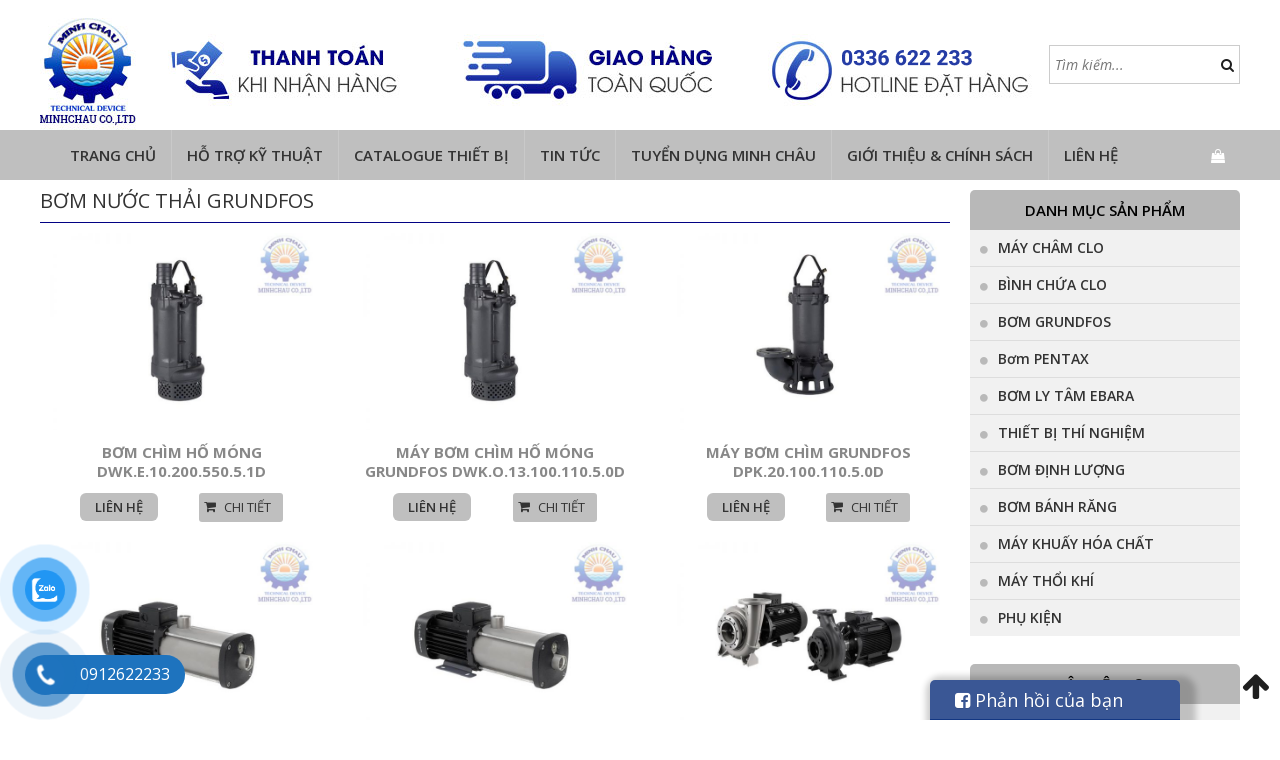

--- FILE ---
content_type: text/html; charset=UTF-8
request_url: https://minhchauvn.com/tu-khoa/bom-nuoc-thai-grundfos/
body_size: 16847
content:
<!DOCTYPE html>
<html lang="vi" prefix="og: http://ogp.me/ns#" class="no-js">
<head>
	<meta charset="UTF-8">
		<meta name="viewport" content="width=device-width, initial-scale=1">
		    	<link rel="icon" type="image/png" href="https://minhchauvn.com/wp-content/uploads/2017/12/001.jpg" />
    	<link rel="profile" href="https://gmpg.org/xfn/11">

	<script>(function(html){html.className = html.className.replace(/\bno-js\b/,'js')})(document.documentElement);</script>
<title>bơm nước thải grundfos</title>

<!-- This site is optimized with the Yoast SEO plugin v9.2.1 - https://yoast.com/wordpress/plugins/seo/ -->
<meta property="og:locale" content="vi_VN" />
<meta property="og:type" content="object" />
<meta property="og:title" content="bơm nước thải grundfos" />
<meta property="og:site_name" content="MINH CHAU Co.,Ltd" />
<meta name="twitter:card" content="summary" />
<meta name="twitter:title" content="bơm nước thải grundfos" />
<script type='application/ld+json'>{"@context":"https:\/\/schema.org","@type":"BreadcrumbList","itemListElement":[{"@type":"ListItem","position":1,"item":{"@id":"https:\/\/minhchauvn.com\/","name":"Trang ch\u1ee7"}},{"@type":"ListItem","position":2,"item":{"@id":"https:\/\/minhchauvn.com\/tu-khoa\/bom-nuoc-thai-grundfos\/","name":"b\u01a1m n\u01b0\u1edbc th\u1ea3i grundfos"}}]}</script>
<!-- / Yoast SEO plugin. -->

<link rel='dns-prefetch' href='//code.jquery.com' />
<link rel="alternate" type="application/rss+xml" title="Dòng thông tin MINH CHAU Co.,Ltd &raquo;" href="https://minhchauvn.com/feed/" />
<link rel="alternate" type="application/rss+xml" title="Dòng phản hồi MINH CHAU Co.,Ltd &raquo;" href="https://minhchauvn.com/comments/feed/" />
<link rel="alternate" type="application/rss+xml" title="Nguồn cấp MINH CHAU Co.,Ltd &raquo; bơm nước thải grundfos Tag" href="https://minhchauvn.com/tu-khoa/bom-nuoc-thai-grundfos/feed/" />
<link rel='stylesheet' id='woocommerce-layout-css'  href='https://minhchauvn.com/wp-content/plugins/woocommerce/assets/css/woocommerce-layout.css' type='text/css' media='all' />
<link rel='stylesheet' id='woocommerce-smallscreen-css'  href='https://minhchauvn.com/wp-content/plugins/woocommerce/assets/css/woocommerce-smallscreen.css' type='text/css' media='only screen and (max-width: 768px)' />
<link rel='stylesheet' id='woocommerce-general-css'  href='https://minhchauvn.com/wp-content/plugins/woocommerce/assets/css/woocommerce.css' type='text/css' media='all' />
<style id='woocommerce-inline-inline-css' type='text/css'>
.woocommerce form .form-row .required { visibility: visible; }
</style>
<link rel='stylesheet' id='pzf-style-css'  href='https://minhchauvn.com/wp-content/plugins/zalo/css/style.css' type='text/css' media='all' />
<link rel='stylesheet' id='bootstrap-css'  href='https://minhchauvn.com/wp-content/themes/RT/assets/css/bootstrap.min.css' type='text/css' media='all' />
<link rel='stylesheet' id='font-awesome-css'  href='https://minhchauvn.com/wp-content/themes/RT/assets/css/font-awesome.min.css' type='text/css' media='all' />
<link rel='stylesheet' id='slick-css'  href='https://minhchauvn.com/wp-content/themes/RT/assets/css/slick.min.css' type='text/css' media='all' />
<link rel='stylesheet' id='jquery-ui-base-css'  href='//code.jquery.com/ui/1.12.1/themes/base/jquery-ui.css' type='text/css' media='all' />
<link rel='stylesheet' id='xzoom-css'  href='https://minhchauvn.com/wp-content/themes/RT/assets/css/xzoom.css' type='text/css' media='all' />
<link rel='stylesheet' id='rt-main-css'  href='https://minhchauvn.com/wp-content/themes/RT/assets/css/main.css' type='text/css' media='all' />
<style id='rt-main-inline-css' type='text/css'>
body {}#primary-menu li ul.sub-menu {}.primary-menu li a:hover,.primary-menu li.current-menu-item a {}
</style>
<link rel='stylesheet' id='rt-widget-css'  href='https://minhchauvn.com/wp-content/themes/RT/assets/css/widget.css' type='text/css' media='all' />
<link rel='stylesheet' id='rt-woo-css'  href='https://minhchauvn.com/wp-content/themes/RT/assets/css/woo.css' type='text/css' media='all' />
<link rel='stylesheet' id='rt-media-css'  href='https://minhchauvn.com/wp-content/themes/RT/assets/css/media.css' type='text/css' media='all' />
<script type='text/javascript' src='https://minhchauvn.com/wp-includes/js/jquery/jquery.js'></script>
<script type='text/javascript' src='https://minhchauvn.com/wp-includes/js/jquery/jquery-migrate.min.js'></script>
<script type='text/javascript' src='https://minhchauvn.com/wp-content/themes/RT/assets/js/xzoom.js'></script>
<link rel='https://api.w.org/' href='https://minhchauvn.com/wp-json/' />
<meta name="google-site-verification" content="uh_Es724ftTR8nE_yb47Qd0qfC7-XGTKFlTmVmeGyGY" /><meta name="google-site-verification" content="Gz5sQVeN1Rqfli23MoDWm1j86bSy-65ucsY8Fifh4eM" /><!-- Global site tag (gtag.js) - Google Analytics -->
<script async src="https://www.googletagmanager.com/gtag/js?id=UA-111930686-1"></script>
<script>
  window.dataLayer = window.dataLayer || [];
  function gtag(){dataLayer.push(arguments);}
  gtag('js', new Date());

  gtag('config', 'UA-111930686-1');
</script>
	<noscript><style>.woocommerce-product-gallery{ opacity: 1 !important; }</style></noscript>
	</head>

<body data-rsssl=1 class="archive tax-product_tag term-bom-nuoc-thai-grundfos term-734 woocommerce woocommerce-page woocommerce-no-js hfeed">
<div class="site site-container full w1200">
	<header class="site-header" role="banner">
		
		
				<div class="rt-header">
			<div class="container">
				<div id="woocommerce_product_search-2" class="widget woocommerce widget_product_search"><form role="search" method="get" class="woocommerce-product-search" action="https://minhchauvn.com/">
	<label class="screen-reader-text" for="woocommerce-product-search-field-0">Tìm kiếm:</label>
	<input type="search" id="woocommerce-product-search-field-0" class="search-field" placeholder="Tìm kiếm..." value="" name="s" />
	<button type="submit" class="search-submit"><i class="fa fa-search" aria-hidden="true"></i><span class="screen-reader-text">Search</span></button>
	<input type="hidden" name="post_type" value="product" />
</form>
</div><div id="imgqc-2" class="widget img-qc"><h3 class="widget-title"></h3>
                <div class="image-adv">
                                        </div>

            </div>			</div>
		</div>
		
				<div class="site-branding">
			<div class="container">
				<div class="row">
																		<a href="https://minhchauvn.com/" title="MINH CHAU Co.,Ltd" >
						<img src="https://minhchauvn.com/wp-content/uploads/2024/10/MINHCHAU.png" alt="MINH CHAU Co.,Ltd">
					</a>
																		<div class="site-title hidden"><a href="https://minhchauvn.com/">MINH CHAU Co.,Ltd</a></div>
											<p class="site-description hidden">Minh Châu &#8211; Giải pháp chuyên nghiệp cho môi trường</p>
									</div><!-- .row -->
			</div><!-- .container -->
		</div><!-- .site-branding -->
		
	<nav id="site-navigation" class="main-navigation">
		<div class="container">
			<div class="row">
				
				<div class="primary-menu-container visible-lg col-lg-12"><ul id="primary-menu" class="primary-menu menu clearfix"><li id="menu-item-130" class="menu-item menu-item-type-custom menu-item-object-custom menu-item-home menu-item-130"><a href="https://minhchauvn.com/">Trang chủ</a></li>
<li id="menu-item-945" class="menu-item menu-item-type-post_type menu-item-object-page menu-item-has-children menu-item-945"><a href="https://minhchauvn.com/ho-tro-ky-thuat/">Hỗ trợ kỹ thuật</a>
<ul class="sub-menu">
	<li id="menu-item-965" class="menu-item menu-item-type-post_type menu-item-object-page menu-item-965"><a href="https://minhchauvn.com/htkt-may-cham-clo/">máy châm clo</a></li>
	<li id="menu-item-968" class="menu-item menu-item-type-post_type menu-item-object-page menu-item-968"><a href="https://minhchauvn.com/htkt-bom-dinh-luong/">bơm định lượng</a></li>
	<li id="menu-item-977" class="menu-item menu-item-type-post_type menu-item-object-page menu-item-977"><a href="https://minhchauvn.com/htkt-bom-hoa-chat/">bơm hóa chất</a></li>
	<li id="menu-item-976" class="menu-item menu-item-type-post_type menu-item-object-page menu-item-976"><a href="https://minhchauvn.com/binh-clo/">bình chứa clo</a></li>
	<li id="menu-item-1366" class="menu-item menu-item-type-post_type menu-item-object-page menu-item-1366"><a href="https://minhchauvn.com/ho-tro-lua-chon-bom-mang-sandpiper/">BƠM MÀNG SANDPIPER</a></li>
	<li id="menu-item-1479" class="menu-item menu-item-type-post_type menu-item-object-page menu-item-1479"><a href="https://minhchauvn.com/may-ep-bun/">MÁY ÉP BÙN</a></li>
	<li id="menu-item-1537" class="menu-item menu-item-type-post_type menu-item-object-page menu-item-1537"><a href="https://minhchauvn.com/bom-banh-rang-koshin/">BƠM BÁNH RĂNG KOSHIN</a></li>
	<li id="menu-item-1480" class="menu-item menu-item-type-post_type menu-item-object-page menu-item-1480"><a href="https://minhchauvn.com/may-thoi-khi-2/">MÁY THỔI KHÍ</a></li>
	<li id="menu-item-1587" class="menu-item menu-item-type-post_type menu-item-object-page menu-item-1587"><a href="https://minhchauvn.com/thiet-bi-hach-2/">THIẾT BỊ ĐO HACH</a></li>
</ul>
</li>
<li id="menu-item-949" class="menu-item menu-item-type-post_type menu-item-object-page menu-item-has-children menu-item-949"><a href="https://minhchauvn.com/catalogue-thiet-bi/">Catalogue thiết bị</a>
<ul class="sub-menu">
	<li id="menu-item-1078" class="menu-item menu-item-type-post_type menu-item-object-page menu-item-1078"><a href="https://minhchauvn.com/may-cham-clo-denora/">Máy châm clo Denora</a></li>
	<li id="menu-item-1102" class="menu-item menu-item-type-post_type menu-item-object-page menu-item-1102"><a href="https://minhchauvn.com/may-cham-clo-superior/">Máy châm Clo Superior</a></li>
	<li id="menu-item-1099" class="menu-item menu-item-type-post_type menu-item-object-page menu-item-1099"><a href="https://minhchauvn.com/binh-chua-clo/">Bình chứa clo</a></li>
	<li id="menu-item-1101" class="menu-item menu-item-type-post_type menu-item-object-page menu-item-1101"><a href="https://minhchauvn.com/bom-dinh-luong-obl/">Bơm định lượng OBL</a></li>
	<li id="menu-item-1100" class="menu-item menu-item-type-post_type menu-item-object-page menu-item-1100"><a href="https://minhchauvn.com/bom-dinh-luong-bluewhite/">Bơm định lượng Mỹ</a></li>
	<li id="menu-item-1098" class="menu-item menu-item-type-post_type menu-item-object-page menu-item-1098"><a href="https://minhchauvn.com/bom-hoa-chat/">Bơm hóa chất</a></li>
	<li id="menu-item-2274" class="menu-item menu-item-type-post_type menu-item-object-page menu-item-2274"><a href="https://minhchauvn.com/catalogue-thiet-bi/bom-ebara/">Bơm ebara</a></li>
	<li id="menu-item-3016" class="menu-item menu-item-type-taxonomy menu-item-object-product_cat menu-item-3016"><a href="https://minhchauvn.com/danh-muc/bom-pentax/">Bơm PENTAX</a></li>
	<li id="menu-item-1097" class="menu-item menu-item-type-post_type menu-item-object-page menu-item-1097"><a href="https://minhchauvn.com/bom-mang-sandpiper/">Bơm màng Sandpiper</a></li>
	<li id="menu-item-1108" class="menu-item menu-item-type-post_type menu-item-object-page menu-item-1108"><a href="https://minhchauvn.com/bom-banh-rang/">Bơm bánh răng</a></li>
	<li id="menu-item-1109" class="menu-item menu-item-type-post_type menu-item-object-page menu-item-1109"><a href="https://minhchauvn.com/may-thoi-khi/">Máy thổi khí</a></li>
</ul>
</li>
<li id="menu-item-2435" class="menu-item menu-item-type-taxonomy menu-item-object-category menu-item-2435"><a href="https://minhchauvn.com/tin-tuc/">Tin tức</a></li>
<li id="menu-item-1161" class="menu-item menu-item-type-post_type menu-item-object-page menu-item-1161"><a href="https://minhchauvn.com/tuyen-dung/">Tuyển dụng Minh Châu</a></li>
<li id="menu-item-138" class="menu-item menu-item-type-post_type menu-item-object-page menu-item-has-children menu-item-138"><a href="https://minhchauvn.com/gioi-thieu/">Giới thiệu &amp; Chính sách</a>
<ul class="sub-menu">
	<li id="menu-item-665" class="menu-item menu-item-type-post_type menu-item-object-page menu-item-665"><a href="https://minhchauvn.com/gioi-thieu/gioi-thieu-minh-chau/">Giới thiệu Minh Châu</a></li>
	<li id="menu-item-634" class="menu-item menu-item-type-post_type menu-item-object-page menu-item-634"><a href="https://minhchauvn.com/chinh-sach-quy-dinh-chung/">CHÍNH SÁCH &#038; QUY ĐỊNH</a></li>
</ul>
</li>
<li id="menu-item-131" class="menu-item menu-item-type-post_type menu-item-object-page menu-item-131"><a href="https://minhchauvn.com/lien-he/">Liên hệ</a></li>
</ul></div>
				
				<div class="hidden-lg col-xs-12">
					
					<div id="menu-toggle" class="mobile-menu-no-search">
						<span id="">Menu</span>
						<button id="" type="button" class="rt-navbar-toggle hidden-lg">
							<span class="screen-reader-text sr-only">Toggle navigation</span>
							<span class="icon-bar bar1"></span>
							<span class="icon-bar bar2"></span>
							<span class="icon-bar bar3"></span>
						</button>
					</div>
									</div>

			</div><!-- .row -->
			<div class="shop-cart">    
    <a class="cart-contents" href="https://minhchauvn.com/gio-hang/" title="View your shopping cart"><i class="fa fa-shopping-bag" aria-hidden="true"></i></a>
  </div>		</div><!-- .container -->
	</nav><!-- #site-navigation -->
		
	</header><!-- #masthead -->

	<div id="content" class="site-content">

		
		<div class="container">
			<div class="row">
				<div id="layout" class="clearfix sidebar-right">

					
	
<div id="primary" class="content-area"><main id="main" class="site-main" role="main">

	<header class="woocommerce-products-header">

		
			<h1 class="woocommerce-products-header__title page-title heading-product-cat">bơm nước thải grundfos</h1>

		
		
	</header>
				
			<div class="result_count-ordering clearfix">

			<div class="woocommerce-notices-wrapper"></div>
			</div>

			<ul class="list-unstyled row">

				
				
					
					<li class="col-lg-4 lg-3-cl col-md-4 md-3-cl col-sm-6 sm-2-cl col-xs-12 xs-1-cl post-3065 product type-product status-publish has-post-thumbnail product_cat-bom-chim-nuoc-thai-bom-grundfos product_tag-bom-chim-ho-mong product_tag-bom-chim-nuoc-thai product_tag-bom-grundfos product_tag-bom-ho-mong-grundfos product_tag-bom-ly-tam product_tag-bom-ly-tam-da-tang-canh product_tag-bom-ly-tam-grundfos product_tag-bom-nuoc product_tag-bom-nuoc-thai-grundfos product_tag-grundfos instock shipping-taxable product-type-simple">
	<div class="product_item">
	<a class='rt-tooltip' data-tooltip='{"image": "https://minhchauvn.com/wp-content/uploads/2020/07/6-1.jpg"}' href='https://minhchauvn.com/san-pham/bom-chim-ho-mong-dwk-e-10-200-550-5-1d/'><div class='rt-thumb'><img width="267" height="200" src="https://minhchauvn.com/wp-content/uploads/2020/07/6-1.jpg" class="attachment-270x200 size-270x200 wp-post-image" alt="" srcset="https://minhchauvn.com/wp-content/uploads/2020/07/6-1.jpg 800w, https://minhchauvn.com/wp-content/uploads/2020/07/6-1-300x225.jpg 300w, https://minhchauvn.com/wp-content/uploads/2020/07/6-1-768x576.jpg 768w, https://minhchauvn.com/wp-content/uploads/2020/07/6-1-600x450.jpg 600w" sizes="(max-width: 767px) 89vw, (max-width: 1000px) 54vw, (max-width: 1071px) 543px, 580px" /></div></a><h2 class="rt_woocommerce-loop-product__title"><a href="https://minhchauvn.com/san-pham/bom-chim-ho-mong-dwk-e-10-200-550-5-1d/">BƠM CHÌM HỐ MÓNG DWK.E.10.200.550.5.1D</a></h2>
			<a href="https://minhchauvn.com/lien-he/" class="price">Liên hệ</a>
		
<div class="rt_add_to_cart">
	<a rel="nofollow" href="https://minhchauvn.com/san-pham/bom-chim-ho-mong-dwk-e-10-200-550-5-1d/" data-quantity="1" data-product_id="3065" data-product_sku="" class="button product_type_simple ajax_add_to_cart">Chi tiết</a></div>
	<div class="mask">
		<div class="title-mask">
			<a href="https://minhchauvn.com/san-pham/bom-chim-ho-mong-dwk-e-10-200-550-5-1d/">BƠM CHÌM HỐ MÓNG DWK.E.10.200.550.5.1D</a>
		</div>
			<div class="woocommerce-product-details__short-description">
	<p>Máy bơm thoát nước DWK được thiết kế có cánh quạt đóng, nửa hở hoặc SuperVortex, không có lưu lượng để sử dụng trong nhiều ứng dụng xây dựng và công nghiệp. Phạm vi là 0,75-90 kW.</p>
<p>&nbsp;</p>
</div>
		<div class="desc-mask"></div>
	</div>
	</div>
</li>

				
					
					<li class="col-lg-4 lg-3-cl col-md-4 md-3-cl col-sm-6 sm-2-cl col-xs-12 xs-1-cl post-3062 product type-product status-publish has-post-thumbnail product_cat-bom-chim-nuoc-thai-bom-grundfos product_tag-bom-chim-ho-mong product_tag-bom-chim-nuoc-thai product_tag-bom-grundfos product_tag-bom-ho-mong-grundfos product_tag-bom-ly-tam product_tag-bom-ly-tam-da-tang-canh product_tag-bom-ly-tam-grundfos product_tag-bom-nuoc product_tag-bom-nuoc-thai-grundfos product_tag-grundfos  instock shipping-taxable product-type-simple">
	<div class="product_item">
	<a class='rt-tooltip' data-tooltip='{"image": "https://minhchauvn.com/wp-content/uploads/2020/07/6-1.jpg"}' href='https://minhchauvn.com/san-pham/bom-chim-ho-mong-grundfos-dwk-o-13-100-110-5-0d/'><div class='rt-thumb'><img width="267" height="200" src="https://minhchauvn.com/wp-content/uploads/2020/07/6-1.jpg" class="attachment-270x200 size-270x200 wp-post-image" alt="" srcset="https://minhchauvn.com/wp-content/uploads/2020/07/6-1.jpg 800w, https://minhchauvn.com/wp-content/uploads/2020/07/6-1-300x225.jpg 300w, https://minhchauvn.com/wp-content/uploads/2020/07/6-1-768x576.jpg 768w, https://minhchauvn.com/wp-content/uploads/2020/07/6-1-600x450.jpg 600w" sizes="(max-width: 767px) 89vw, (max-width: 1000px) 54vw, (max-width: 1071px) 543px, 580px" /></div></a><h2 class="rt_woocommerce-loop-product__title"><a href="https://minhchauvn.com/san-pham/bom-chim-ho-mong-grundfos-dwk-o-13-100-110-5-0d/">MÁY BƠM CHÌM HỐ MÓNG GRUNDFOS DWK.O.13.100.110.5.0D</a></h2>
			<a href="https://minhchauvn.com/lien-he/" class="price">Liên hệ</a>
		
<div class="rt_add_to_cart">
	<a rel="nofollow" href="https://minhchauvn.com/san-pham/bom-chim-ho-mong-grundfos-dwk-o-13-100-110-5-0d/" data-quantity="1" data-product_id="3062" data-product_sku="" class="button product_type_simple ajax_add_to_cart">Chi tiết</a></div>
	<div class="mask">
		<div class="title-mask">
			<a href="https://minhchauvn.com/san-pham/bom-chim-ho-mong-grundfos-dwk-o-13-100-110-5-0d/">MÁY BƠM CHÌM HỐ MÓNG GRUNDFOS DWK.O.13.100.110.5.0D</a>
		</div>
			<div class="woocommerce-product-details__short-description">
	<p>Máy bơm thoát nước DWK được thiết kế có cánh quạt đóng, nửa hở hoặc SuperVortex, không có lưu lượng để sử dụng trong nhiều ứng dụng xây dựng và công nghiệp. Phạm vi là 0,75-90 kW.</p>
<p>&nbsp;</p>
</div>
		<div class="desc-mask"></div>
	</div>
	</div>
</li>

				
					
					<li class="col-lg-4 lg-3-cl col-md-4 md-3-cl col-sm-6 sm-2-cl col-xs-12 xs-1-cl post-3060 product type-product status-publish has-post-thumbnail product_cat-bom-chim-nuoc-thai-bom-grundfos product_tag-bom-chim-ho-mong product_tag-bom-chim-nuoc-thai product_tag-bom-grundfos product_tag-bom-ho-mong-grundfos product_tag-bom-ly-tam product_tag-bom-ly-tam-da-tang-canh product_tag-bom-ly-tam-grundfos product_tag-bom-nuoc product_tag-bom-nuoc-thai-grundfos product_tag-grundfos  instock shipping-taxable product-type-simple">
	<div class="product_item">
	<a class='rt-tooltip' data-tooltip='{"image": "https://minhchauvn.com/wp-content/uploads/2020/07/7-1.jpg"}' href='https://minhchauvn.com/san-pham/bom-chim-grundfos-dpk-20-100-110-5-0d/'><div class='rt-thumb'><img width="267" height="200" src="https://minhchauvn.com/wp-content/uploads/2020/07/7-1.jpg" class="attachment-270x200 size-270x200 wp-post-image" alt="" srcset="https://minhchauvn.com/wp-content/uploads/2020/07/7-1.jpg 800w, https://minhchauvn.com/wp-content/uploads/2020/07/7-1-300x225.jpg 300w, https://minhchauvn.com/wp-content/uploads/2020/07/7-1-768x576.jpg 768w, https://minhchauvn.com/wp-content/uploads/2020/07/7-1-600x450.jpg 600w" sizes="(max-width: 767px) 89vw, (max-width: 1000px) 54vw, (max-width: 1071px) 543px, 580px" /></div></a><h2 class="rt_woocommerce-loop-product__title"><a href="https://minhchauvn.com/san-pham/bom-chim-grundfos-dpk-20-100-110-5-0d/">MÁY BƠM CHÌM GRUNDFOS DPK.20.100.110.5.0D</a></h2>
			<a href="https://minhchauvn.com/lien-he/" class="price">Liên hệ</a>
		
<div class="rt_add_to_cart">
	<a rel="nofollow" href="https://minhchauvn.com/san-pham/bom-chim-grundfos-dpk-20-100-110-5-0d/" data-quantity="1" data-product_id="3060" data-product_sku="" class="button product_type_simple ajax_add_to_cart">Chi tiết</a></div>
	<div class="mask">
		<div class="title-mask">
			<a href="https://minhchauvn.com/san-pham/bom-chim-grundfos-dpk-20-100-110-5-0d/">MÁY BƠM CHÌM GRUNDFOS DPK.20.100.110.5.0D</a>
		</div>
			<div class="woocommerce-product-details__short-description">
	<p>Máy bơm thoát nước DPK Grundfos được thiết kế có cánh quạt đóng, nửa hở hoặc SuperVortex, không có lưu lượng để sử dụng trong một số ứng dụng xây dựng và công nghiệp. Phạm vi 0,75-22 kW.</p>
<p>&nbsp;</p>
</div>
		<div class="desc-mask"></div>
	</div>
	</div>
</li>

				
					
					<li class="col-lg-4 lg-3-cl col-md-4 md-3-cl col-sm-6 sm-2-cl col-xs-12 xs-1-cl post-3059 product type-product status-publish has-post-thumbnail product_cat-bom-ly-tam product_tag-bom-chim-ho-mong product_tag-bom-chim-nuoc-thai product_tag-bom-grundfos product_tag-bom-ho-mong-grundfos product_tag-bom-ly-tam product_tag-bom-ly-tam-da-tang-canh product_tag-bom-ly-tam-grundfos product_tag-bom-nuoc product_tag-bom-nuoc-thai-grundfos product_tag-grundfos instock shipping-taxable product-type-simple">
	<div class="product_item">
	<a class='rt-tooltip' data-tooltip='{"image": "https://minhchauvn.com/wp-content/uploads/2020/07/26.jpg"}' href='https://minhchauvn.com/san-pham/bom-ly-tam-da-tang-canh-cm-1-5-a-r-a-e-avbe-c-a-a-n/'><div class='rt-thumb'><img width="267" height="200" src="https://minhchauvn.com/wp-content/uploads/2020/07/26.jpg" class="attachment-270x200 size-270x200 wp-post-image" alt="" srcset="https://minhchauvn.com/wp-content/uploads/2020/07/26.jpg 800w, https://minhchauvn.com/wp-content/uploads/2020/07/26-300x225.jpg 300w, https://minhchauvn.com/wp-content/uploads/2020/07/26-768x576.jpg 768w, https://minhchauvn.com/wp-content/uploads/2020/07/26-600x450.jpg 600w" sizes="(max-width: 767px) 89vw, (max-width: 1000px) 54vw, (max-width: 1071px) 543px, 580px" /></div></a><h2 class="rt_woocommerce-loop-product__title"><a href="https://minhchauvn.com/san-pham/bom-ly-tam-da-tang-canh-cm-1-5-a-r-a-e-avbe-c-a-a-n/">BƠM LY TÂM ĐA TẦNG CÁNH CM 1-5 A-R-A-E-AVBE C-A-A-N</a></h2>
			<a href="https://minhchauvn.com/lien-he/" class="price">Liên hệ</a>
		
<div class="rt_add_to_cart">
	<a rel="nofollow" href="https://minhchauvn.com/san-pham/bom-ly-tam-da-tang-canh-cm-1-5-a-r-a-e-avbe-c-a-a-n/" data-quantity="1" data-product_id="3059" data-product_sku="" class="button product_type_simple ajax_add_to_cart">Chi tiết</a></div>
	<div class="mask">
		<div class="title-mask">
			<a href="https://minhchauvn.com/san-pham/bom-ly-tam-da-tang-canh-cm-1-5-a-r-a-e-avbe-c-a-a-n/">BƠM LY TÂM ĐA TẦNG CÁNH CM 1-5 A-R-A-E-AVBE C-A-A-N</a>
		</div>
			<div class="woocommerce-product-details__short-description">
	<p>CM là loại máy bơm đa tầng lắp ghép nằm ngang, được thiết kế để lắp liền mạch với các bộ phận khác trong các hệ thống nhỏ và lớn hoặc như một máy bơm độc lập. CM là viết tắt của Ly tâm Mô-đun &#8211; một loạt các mô-đun có thể hoán đổi cho nhau, giúp bơm phù hợp với các ứng dụng như rửa và làm sạch, kiểm soát nhiệt độ, xử lý nước, hóa chất và dược phẩm.</p>
<p>&nbsp;</p>
</div>
		<div class="desc-mask"></div>
	</div>
	</div>
</li>

				
					
					<li class="col-lg-4 lg-3-cl col-md-4 md-3-cl col-sm-6 sm-2-cl col-xs-12 xs-1-cl post-3057 product type-product status-publish has-post-thumbnail product_cat-bom-grundfos product_tag-bom-chim-ho-mong product_tag-bom-chim-nuoc-thai product_tag-bom-grundfos product_tag-bom-ho-mong-grundfos product_tag-bom-ly-tam product_tag-bom-ly-tam-da-tang-canh product_tag-bom-ly-tam-grundfos product_tag-bom-nuoc product_tag-bom-nuoc-thai-grundfos product_tag-grundfos instock shipping-taxable product-type-simple">
	<div class="product_item">
	<a class='rt-tooltip' data-tooltip='{"image": "https://minhchauvn.com/wp-content/uploads/2020/07/26.jpg"}' href='https://minhchauvn.com/san-pham/bom-ly-tam-nhieu-tang-canh-cm-1-3-a-r-i-e-aqqe-f-a-a-n/'><div class='rt-thumb'><img width="267" height="200" src="https://minhchauvn.com/wp-content/uploads/2020/07/26.jpg" class="attachment-270x200 size-270x200 wp-post-image" alt="" srcset="https://minhchauvn.com/wp-content/uploads/2020/07/26.jpg 800w, https://minhchauvn.com/wp-content/uploads/2020/07/26-300x225.jpg 300w, https://minhchauvn.com/wp-content/uploads/2020/07/26-768x576.jpg 768w, https://minhchauvn.com/wp-content/uploads/2020/07/26-600x450.jpg 600w" sizes="(max-width: 767px) 89vw, (max-width: 1000px) 54vw, (max-width: 1071px) 543px, 580px" /></div></a><h2 class="rt_woocommerce-loop-product__title"><a href="https://minhchauvn.com/san-pham/bom-ly-tam-nhieu-tang-canh-cm-1-3-a-r-i-e-aqqe-f-a-a-n/">BƠM LY TÂM NHIỀU TẦNG CÁNH CM 1-3 A-R-I-E-AQQE F-A-A-N</a></h2>
			<a href="https://minhchauvn.com/lien-he/" class="price">Liên hệ</a>
		
<div class="rt_add_to_cart">
	<a rel="nofollow" href="https://minhchauvn.com/san-pham/bom-ly-tam-nhieu-tang-canh-cm-1-3-a-r-i-e-aqqe-f-a-a-n/" data-quantity="1" data-product_id="3057" data-product_sku="" class="button product_type_simple ajax_add_to_cart">Chi tiết</a></div>
	<div class="mask">
		<div class="title-mask">
			<a href="https://minhchauvn.com/san-pham/bom-ly-tam-nhieu-tang-canh-cm-1-3-a-r-i-e-aqqe-f-a-a-n/">BƠM LY TÂM NHIỀU TẦNG CÁNH CM 1-3 A-R-I-E-AQQE F-A-A-N</a>
		</div>
			<div class="woocommerce-product-details__short-description">
	<p>CM là loại máy bơm đa tầng lắp ghép nằm ngang, được thiết kế để lắp liền mạch với các bộ phận khác trong các hệ thống nhỏ và lớn hoặc như một máy bơm độc lập.</p>
<p>&nbsp;</p>
</div>
		<div class="desc-mask"></div>
	</div>
	</div>
</li>

				
					
					<li class="col-lg-4 lg-3-cl col-md-4 md-3-cl col-sm-6 sm-2-cl col-xs-12 xs-1-cl post-3055 product type-product status-publish has-post-thumbnail product_cat-bom-ly-tam product_tag-bom-chim-ho-mong product_tag-bom-chim-nuoc-thai product_tag-bom-grundfos product_tag-bom-ho-mong-grundfos product_tag-bom-ly-tam product_tag-bom-ly-tam-da-tang-canh product_tag-bom-ly-tam-grundfos product_tag-bom-nuoc product_tag-bom-nuoc-thai-grundfos product_tag-grundfos  instock shipping-taxable product-type-simple">
	<div class="product_item">
	<a class='rt-tooltip' data-tooltip='{"image": "https://minhchauvn.com/wp-content/uploads/2020/07/28.jpg"}' href='https://minhchauvn.com/san-pham/bom-ly-tam-grundfos-nbg-80-65-160-150-af2bbqqe/'><div class='rt-thumb'><img width="267" height="200" src="https://minhchauvn.com/wp-content/uploads/2020/07/28.jpg" class="attachment-270x200 size-270x200 wp-post-image" alt="" srcset="https://minhchauvn.com/wp-content/uploads/2020/07/28.jpg 800w, https://minhchauvn.com/wp-content/uploads/2020/07/28-300x225.jpg 300w, https://minhchauvn.com/wp-content/uploads/2020/07/28-768x576.jpg 768w, https://minhchauvn.com/wp-content/uploads/2020/07/28-600x450.jpg 600w" sizes="(max-width: 767px) 89vw, (max-width: 1000px) 54vw, (max-width: 1071px) 543px, 580px" /></div></a><h2 class="rt_woocommerce-loop-product__title"><a href="https://minhchauvn.com/san-pham/bom-ly-tam-grundfos-nbg-80-65-160-150-af2bbqqe/">BƠM LY TÂM GRUNDFOS NBG 80-65-160/150 AF2BBQQE</a></h2>
			<a href="https://minhchauvn.com/lien-he/" class="price">Liên hệ</a>
		
<div class="rt_add_to_cart">
	<a rel="nofollow" href="https://minhchauvn.com/san-pham/bom-ly-tam-grundfos-nbg-80-65-160-150-af2bbqqe/" data-quantity="1" data-product_id="3055" data-product_sku="" class="button product_type_simple ajax_add_to_cart">Chi tiết</a></div>
	<div class="mask">
		<div class="title-mask">
			<a href="https://minhchauvn.com/san-pham/bom-ly-tam-grundfos-nbg-80-65-160-150-af2bbqqe/">BƠM LY TÂM GRUNDFOS NBG 80-65-160/150 AF2BBQQE</a>
		</div>
			<div class="woocommerce-product-details__short-description">
	<p>Máy bơm kết hợp hút đầu cuối của Grundfos NBG là loại máy bơm không tự mồi, một tầng, dạng xoắn ốc với cổng hút hướng trục, cổng xả hướng tâm và trục nằm ngang. Nếu bạn cần một máy bơm đa năng phù hợp với nhiều ứng dụng khác nhau, NBG sẽ đảm bảo cung cấp hiệu quả và đáng tin cậy.</p>
<p>&nbsp;</p>
</div>
		<div class="desc-mask"></div>
	</div>
	</div>
</li>

				
					
					<li class="col-lg-4 lg-3-cl col-md-4 md-3-cl col-sm-6 sm-2-cl col-xs-12 xs-1-cl post-3053 product type-product status-publish has-post-thumbnail product_cat-bom-ly-tam product_tag-bom-chim-ho-mong product_tag-bom-chim-nuoc-thai product_tag-bom-grundfos product_tag-bom-ho-mong-grundfos product_tag-bom-ly-tam product_tag-bom-ly-tam-da-tang-canh product_tag-bom-ly-tam-grundfos product_tag-bom-nuoc product_tag-bom-nuoc-thai-grundfos product_tag-grundfos  instock shipping-taxable product-type-simple">
	<div class="product_item">
	<a class='rt-tooltip' data-tooltip='{"image": "https://minhchauvn.com/wp-content/uploads/2020/07/28.jpg"}' href='https://minhchauvn.com/san-pham/bom-ly-tam-grundfos-nbg-50-32-160-177-af2bbqqe/'><div class='rt-thumb'><img width="267" height="200" src="https://minhchauvn.com/wp-content/uploads/2020/07/28.jpg" class="attachment-270x200 size-270x200 wp-post-image" alt="" srcset="https://minhchauvn.com/wp-content/uploads/2020/07/28.jpg 800w, https://minhchauvn.com/wp-content/uploads/2020/07/28-300x225.jpg 300w, https://minhchauvn.com/wp-content/uploads/2020/07/28-768x576.jpg 768w, https://minhchauvn.com/wp-content/uploads/2020/07/28-600x450.jpg 600w" sizes="(max-width: 767px) 89vw, (max-width: 1000px) 54vw, (max-width: 1071px) 543px, 580px" /></div></a><h2 class="rt_woocommerce-loop-product__title"><a href="https://minhchauvn.com/san-pham/bom-ly-tam-grundfos-nbg-50-32-160-177-af2bbqqe/">BƠM LY TÂM GRUNDFOS NBG 50-32-160/177 AF2BBQQE</a></h2>
			<a href="https://minhchauvn.com/lien-he/" class="price">Liên hệ</a>
		
<div class="rt_add_to_cart">
	<a rel="nofollow" href="https://minhchauvn.com/san-pham/bom-ly-tam-grundfos-nbg-50-32-160-177-af2bbqqe/" data-quantity="1" data-product_id="3053" data-product_sku="" class="button product_type_simple ajax_add_to_cart">Chi tiết</a></div>
	<div class="mask">
		<div class="title-mask">
			<a href="https://minhchauvn.com/san-pham/bom-ly-tam-grundfos-nbg-50-32-160-177-af2bbqqe/">BƠM LY TÂM GRUNDFOS NBG 50-32-160/177 AF2BBQQE</a>
		</div>
			<div class="woocommerce-product-details__short-description">
	<p>Máy bơm kết hợp hút đầu cuối của Grundfos NBG là loại máy bơm không tự mồi, một tầng, dạng xoắn ốc với cổng hút hướng trục, cổng xả hướng tâm và trục nằm ngang. Nếu bạn cần một máy bơm đa năng phù hợp với nhiều ứng dụng khác nhau, NBG sẽ đảm bảo cung cấp hiệu quả và đáng tin cậy.</p>
<p>&nbsp;</p>
</div>
		<div class="desc-mask"></div>
	</div>
	</div>
</li>

				
					
					<li class="col-lg-4 lg-3-cl col-md-4 md-3-cl col-sm-6 sm-2-cl col-xs-12 xs-1-cl post-3052 product type-product status-publish has-post-thumbnail product_cat-bom-ly-tam product_tag-bom-chim-ho-mong product_tag-bom-chim-nuoc-thai product_tag-bom-grundfos product_tag-bom-ho-mong-grundfos product_tag-bom-ly-tam product_tag-bom-ly-tam-da-tang-canh product_tag-bom-ly-tam-grundfos product_tag-bom-nuoc product_tag-bom-nuoc-thai-grundfos product_tag-grundfos instock shipping-taxable product-type-simple">
	<div class="product_item">
	<a class='rt-tooltip' data-tooltip='{"image": "https://minhchauvn.com/wp-content/uploads/2020/07/27.jpg"}' href='https://minhchauvn.com/san-pham/bom-ly-tam-grundfos-nb-80-400-365-af2abqqe/'><div class='rt-thumb'><img width="267" height="200" src="https://minhchauvn.com/wp-content/uploads/2020/07/27.jpg" class="attachment-270x200 size-270x200 wp-post-image" alt="" srcset="https://minhchauvn.com/wp-content/uploads/2020/07/27.jpg 800w, https://minhchauvn.com/wp-content/uploads/2020/07/27-300x225.jpg 300w, https://minhchauvn.com/wp-content/uploads/2020/07/27-768x576.jpg 768w, https://minhchauvn.com/wp-content/uploads/2020/07/27-600x450.jpg 600w" sizes="(max-width: 767px) 89vw, (max-width: 1000px) 54vw, (max-width: 1071px) 543px, 580px" /></div></a><h2 class="rt_woocommerce-loop-product__title"><a href="https://minhchauvn.com/san-pham/bom-ly-tam-grundfos-nb-80-400-365-af2abqqe/">BƠM LY TÂM GRUNDFOS NB 80-400/365 AF2ABQQE</a></h2>
			<a href="https://minhchauvn.com/lien-he/" class="price">Liên hệ</a>
		
<div class="rt_add_to_cart">
	<a rel="nofollow" href="https://minhchauvn.com/san-pham/bom-ly-tam-grundfos-nb-80-400-365-af2abqqe/" data-quantity="1" data-product_id="3052" data-product_sku="" class="button product_type_simple ajax_add_to_cart">Chi tiết</a></div>
	<div class="mask">
		<div class="title-mask">
			<a href="https://minhchauvn.com/san-pham/bom-ly-tam-grundfos-nb-80-400-365-af2abqqe/">BƠM LY TÂM GRUNDFOS NB 80-400/365 AF2ABQQE</a>
		</div>
			<div class="woocommerce-product-details__short-description">
	<div class="richtext text">
<div class="cmp-text">
<p>Máy bơm kết hợp hút đầu cuối của Grundfos NB là loại máy bơm không tự mồi, một tầng, dạng xoắn ốc với cổng hút hướng trục, cổng xả hướng tâm và trục nằm ngang. Nếu bạn cần một máy bơm đa năng phù hợp với một số ứng dụng khó tính, thì NB đảm bảo cung cấp hiệu quả và đáng tin cậy.</p>
</div>
</div>
<div class="reveal">
<div>
<div class="cmp-reveal cmp-reveal--bold">
<div class="cmp-reveal__container">
<div id="reveal-content" class="cmp-reveal__content">
<div class="b-parsys">
<div class="richtext text">
<div class="cmp-text">
<p>&nbsp;</p>
</div>
</div>
</div>
</div>
</div>
</div>
</div>
</div>
</div>
		<div class="desc-mask"></div>
	</div>
	</div>
</li>

				
					
					<li class="col-lg-4 lg-3-cl col-md-4 md-3-cl col-sm-6 sm-2-cl col-xs-12 xs-1-cl post-3051 product type-product status-publish has-post-thumbnail product_cat-bom-ly-tam product_tag-bom-chim-ho-mong product_tag-bom-chim-nuoc-thai product_tag-bom-grundfos product_tag-bom-ho-mong-grundfos product_tag-bom-ly-tam product_tag-bom-ly-tam-da-tang-canh product_tag-bom-ly-tam-grundfos product_tag-bom-nuoc product_tag-bom-nuoc-thai-grundfos product_tag-grundfos instock shipping-taxable product-type-simple">
	<div class="product_item">
	<a class='rt-tooltip' data-tooltip='{"image": "https://minhchauvn.com/wp-content/uploads/2020/07/27.jpg"}' href='https://minhchauvn.com/san-pham/bom-ly-tam-nb-65-160-173-af2bbaqe/'><div class='rt-thumb'><img width="267" height="200" src="https://minhchauvn.com/wp-content/uploads/2020/07/27.jpg" class="attachment-270x200 size-270x200 wp-post-image" alt="" srcset="https://minhchauvn.com/wp-content/uploads/2020/07/27.jpg 800w, https://minhchauvn.com/wp-content/uploads/2020/07/27-300x225.jpg 300w, https://minhchauvn.com/wp-content/uploads/2020/07/27-768x576.jpg 768w, https://minhchauvn.com/wp-content/uploads/2020/07/27-600x450.jpg 600w" sizes="(max-width: 767px) 89vw, (max-width: 1000px) 54vw, (max-width: 1071px) 543px, 580px" /></div></a><h2 class="rt_woocommerce-loop-product__title"><a href="https://minhchauvn.com/san-pham/bom-ly-tam-nb-65-160-173-af2bbaqe/">BƠM LY TÂM NB 65-160/173 AF2BBAQE</a></h2>
			<a href="https://minhchauvn.com/lien-he/" class="price">Liên hệ</a>
		
<div class="rt_add_to_cart">
	<a rel="nofollow" href="https://minhchauvn.com/san-pham/bom-ly-tam-nb-65-160-173-af2bbaqe/" data-quantity="1" data-product_id="3051" data-product_sku="" class="button product_type_simple ajax_add_to_cart">Chi tiết</a></div>
	<div class="mask">
		<div class="title-mask">
			<a href="https://minhchauvn.com/san-pham/bom-ly-tam-nb-65-160-173-af2bbaqe/">BƠM LY TÂM NB 65-160/173 AF2BBAQE</a>
		</div>
			<div class="woocommerce-product-details__short-description">
	<p>Máy bơm kết hợp hút đầu cuối của Grundfos NB là loại máy bơm không tự mồi, một tầng, dạng xoắn ốc với cổng hút hướng trục, cổng xả hướng tâm và trục nằm ngang. Nếu bạn cần một máy bơm đa năng phù hợp với một số ứng dụng khó tính, thì NB đảm bảo cung cấp hiệu quả và đáng tin cậy.</p>
<p>&nbsp;</p>
</div>
		<div class="desc-mask"></div>
	</div>
	</div>
</li>

				
					
					<li class="col-lg-4 lg-3-cl col-md-4 md-3-cl col-sm-6 sm-2-cl col-xs-12 xs-1-cl post-3048 product type-product status-publish has-post-thumbnail product_cat-bom-ly-tam product_tag-bom-chim-ho-mong product_tag-bom-chim-nuoc-thai product_tag-bom-grundfos product_tag-bom-ho-mong-grundfos product_tag-bom-ly-tam product_tag-bom-ly-tam-da-tang-canh product_tag-bom-ly-tam-grundfos product_tag-bom-nuoc product_tag-bom-nuoc-thai-grundfos product_tag-grundfos  instock shipping-taxable product-type-simple">
	<div class="product_item">
	<a class='rt-tooltip' data-tooltip='{"image": "https://minhchauvn.com/wp-content/uploads/2020/07/27.jpg"}' href='https://minhchauvn.com/san-pham/may-bom-ket-hop-hut-dau-cuoi-nb/'><div class='rt-thumb'><img width="267" height="200" src="https://minhchauvn.com/wp-content/uploads/2020/07/27.jpg" class="attachment-270x200 size-270x200 wp-post-image" alt="" srcset="https://minhchauvn.com/wp-content/uploads/2020/07/27.jpg 800w, https://minhchauvn.com/wp-content/uploads/2020/07/27-300x225.jpg 300w, https://minhchauvn.com/wp-content/uploads/2020/07/27-768x576.jpg 768w, https://minhchauvn.com/wp-content/uploads/2020/07/27-600x450.jpg 600w" sizes="(max-width: 767px) 89vw, (max-width: 1000px) 54vw, (max-width: 1071px) 543px, 580px" /></div></a><h2 class="rt_woocommerce-loop-product__title"><a href="https://minhchauvn.com/san-pham/may-bom-ket-hop-hut-dau-cuoi-nb/">Máy bơm kết hợp hút đầu cuối NB</a></h2>
			<a href="https://minhchauvn.com/lien-he/" class="price">Liên hệ</a>
		
<div class="rt_add_to_cart">
	<a rel="nofollow" href="https://minhchauvn.com/san-pham/may-bom-ket-hop-hut-dau-cuoi-nb/" data-quantity="1" data-product_id="3048" data-product_sku="" class="button product_type_simple ajax_add_to_cart">Chi tiết</a></div>
	<div class="mask">
		<div class="title-mask">
			<a href="https://minhchauvn.com/san-pham/may-bom-ket-hop-hut-dau-cuoi-nb/">Máy bơm kết hợp hút đầu cuối NB</a>
		</div>
			<div class="woocommerce-product-details__short-description">
	<p>Máy bơm kết hợp hút đầu cuối của Grundfos NB là loại máy bơm không tự mồi, một tầng, dạng xoắn ốc với cổng hút hướng trục, cổng xả hướng tâm và trục nằm ngang. Nếu bạn cần một máy bơm đa năng phù hợp với một số ứng dụng khó tính, thì NB đảm bảo cung cấp hiệu quả và đáng tin cậy.</p>
<p>&nbsp;</p>
</div>
		<div class="desc-mask"></div>
	</div>
	</div>
</li>

				
					
					<li class="col-lg-4 lg-3-cl col-md-4 md-3-cl col-sm-6 sm-2-cl col-xs-12 xs-1-cl post-3046 product type-product status-publish has-post-thumbnail product_cat-bom-ly-tam product_tag-bom-chim-ho-mong product_tag-bom-chim-nuoc-thai product_tag-bom-grundfos product_tag-bom-ho-mong-grundfos product_tag-bom-ly-tam product_tag-bom-ly-tam-da-tang-canh product_tag-bom-ly-tam-grundfos product_tag-bom-nuoc product_tag-bom-nuoc-thai-grundfos product_tag-grundfos  instock shipping-taxable product-type-simple">
	<div class="product_item">
	<a class='rt-tooltip' data-tooltip='{"image": "https://minhchauvn.com/wp-content/uploads/2020/07/31.jpg"}' href='https://minhchauvn.com/san-pham/may-bom-ly-tam-grundfos-nbg-100-65-315-295/'><div class='rt-thumb'><img width="267" height="200" src="https://minhchauvn.com/wp-content/uploads/2020/07/31.jpg" class="attachment-270x200 size-270x200 wp-post-image" alt="" srcset="https://minhchauvn.com/wp-content/uploads/2020/07/31.jpg 800w, https://minhchauvn.com/wp-content/uploads/2020/07/31-300x225.jpg 300w, https://minhchauvn.com/wp-content/uploads/2020/07/31-768x576.jpg 768w, https://minhchauvn.com/wp-content/uploads/2020/07/31-600x450.jpg 600w" sizes="(max-width: 767px) 89vw, (max-width: 1000px) 54vw, (max-width: 1071px) 543px, 580px" /></div></a><h2 class="rt_woocommerce-loop-product__title"><a href="https://minhchauvn.com/san-pham/may-bom-ly-tam-grundfos-nbg-100-65-315-295/">Máy bơm ly tâm GRUNDFOS NBG 100-65-315/295</a></h2>
			<a href="https://minhchauvn.com/lien-he/" class="price">Liên hệ</a>
		
<div class="rt_add_to_cart">
	<a rel="nofollow" href="https://minhchauvn.com/san-pham/may-bom-ly-tam-grundfos-nbg-100-65-315-295/" data-quantity="1" data-product_id="3046" data-product_sku="" class="button product_type_simple ajax_add_to_cart">Chi tiết</a></div>
	<div class="mask">
		<div class="title-mask">
			<a href="https://minhchauvn.com/san-pham/may-bom-ly-tam-grundfos-nbg-100-65-315-295/">Máy bơm ly tâm GRUNDFOS NBG 100-65-315/295</a>
		</div>
			<div class="woocommerce-product-details__short-description">
	<p><strong>Máy bơm ly tâm trục ngang đơn tầng cánh GRUNDFOS NBG 100-65-315/295 75KW </strong>là loại máy thuộc dòng bơm nước ly tâm , cấu tạo bơm hoàn toàn bằng gang đúc một tầng cánh , bơm được sử dụng cho nước sạch không lẫn tạp chất và chất ăn mòn .</p>
<p>&nbsp;</p>
</div>
		<div class="desc-mask"></div>
	</div>
	</div>
</li>

				
			</ul>

			
			    <div class="rt-cat-video clear">
			    	<h5 class="heading">Video</h5>
			    	<div class="video">
				    				    	</div>
			    	<p>Xem tất cả các video & bài viết về quy trình sản xuất do Minh Châu Technical Device thực hiện</p>
		    		<div class="view-all-video">
		    			<span><i class="fa fa-youtube-play" aria-hidden="true"></i> Xem tất cả video tại đây</span>
		    			<a href="#">Click để xem Youtube</a>
		    		</div>
			    </div>
			    
					</main></div>

	

	<aside id="secondary-2" class="sidebar widget-area"><div id="nav_menu-2" class="widget widget_nav_menu"><h3 class="widget-title">Danh mục sản phẩm</h3><div class="menu-danh-muc-san-pham-container"><ul id="menu-danh-muc-san-pham" class="menu"><li id="menu-item-142" class="menu-item menu-item-type-taxonomy menu-item-object-product_cat menu-item-has-children menu-item-142"><a href="https://minhchauvn.com/danh-muc/may-cham-clo/">MÁY CHÂM CLO</a>
<ul class="sub-menu">
	<li id="menu-item-228" class="menu-item menu-item-type-taxonomy menu-item-object-product_cat menu-item-228"><a href="https://minhchauvn.com/danh-muc/may-cham-clo-controlmatik/">MÁY CHÂM CLO CONTROLMATIK ABW</a></li>
	<li id="menu-item-229" class="menu-item menu-item-type-taxonomy menu-item-object-product_cat menu-item-229"><a href="https://minhchauvn.com/danh-muc/may-cham-clo/may-cham-clo-superior/">MÁY CHÂM CLO SUPERIOR</a></li>
	<li id="menu-item-233" class="menu-item menu-item-type-taxonomy menu-item-object-product_cat menu-item-233"><a href="https://minhchauvn.com/danh-muc/may-cham-clo/phu-kien-nha-clo/">PHỤ KIỆN NHÀ CLO</a></li>
</ul>
</li>
<li id="menu-item-232" class="menu-item menu-item-type-taxonomy menu-item-object-product_cat menu-item-232"><a href="https://minhchauvn.com/danh-muc/binh-chua-clo/">BÌNH CHỨA CLO</a></li>
<li id="menu-item-3045" class="menu-item menu-item-type-taxonomy menu-item-object-product_cat menu-item-has-children menu-item-3045"><a href="https://minhchauvn.com/danh-muc/bom-grundfos/">BƠM GRUNDFOS</a>
<ul class="sub-menu">
	<li id="menu-item-3662" class="menu-item menu-item-type-taxonomy menu-item-object-product_cat menu-item-3662"><a href="https://minhchauvn.com/danh-muc/bom-grundfos/bom-chim-nuoc-thai-bom-grundfos/">BƠM CHÌM NƯỚC THẢI</a></li>
	<li id="menu-item-3663" class="menu-item menu-item-type-taxonomy menu-item-object-product_cat menu-item-3663"><a href="https://minhchauvn.com/danh-muc/bom-grundfos/bom-ly-tam/">BƠM LY TÂM</a></li>
	<li id="menu-item-3664" class="menu-item menu-item-type-taxonomy menu-item-object-product_cat menu-item-3664"><a href="https://minhchauvn.com/danh-muc/bom-grundfos/bom-ly-tam-truc-dung/">BƠM LY TÂM TRỤC ĐỨNG</a></li>
	<li id="menu-item-3665" class="menu-item menu-item-type-taxonomy menu-item-object-product_cat menu-item-3665"><a href="https://minhchauvn.com/danh-muc/bom-grundfos/bom-chim-gieng-khoan/">BƠM CHÌM GIẾNG KHOAN</a></li>
</ul>
</li>
<li id="menu-item-3017" class="menu-item menu-item-type-taxonomy menu-item-object-product_cat menu-item-3017"><a href="https://minhchauvn.com/danh-muc/bom-pentax/">Bơm PENTAX</a></li>
<li id="menu-item-224" class="menu-item menu-item-type-taxonomy menu-item-object-product_cat menu-item-224"><a href="https://minhchauvn.com/danh-muc/bom-ly-tam-ebara/">BƠM LY TÂM EBARA</a></li>
<li id="menu-item-147" class="menu-item menu-item-type-taxonomy menu-item-object-product_cat menu-item-has-children menu-item-147"><a href="https://minhchauvn.com/danh-muc/thiet-bi-thi-nghiem/">THIẾT BỊ THÍ NGHIỆM</a>
<ul class="sub-menu">
	<li id="menu-item-257" class="menu-item menu-item-type-taxonomy menu-item-object-product_cat menu-item-257"><a href="https://minhchauvn.com/danh-muc/thiet-bi-thi-nghiem/thiet-bi-do-hach/">THIẾT BỊ ĐO HACH</a></li>
	<li id="menu-item-239" class="menu-item menu-item-type-taxonomy menu-item-object-product_cat menu-item-239"><a href="https://minhchauvn.com/danh-muc/thiet-bi-thi-nghiem/may-khuay-jartest-velp/">MÁY KHUẤY JARTEST</a></li>
	<li id="menu-item-250" class="menu-item menu-item-type-taxonomy menu-item-object-product_cat menu-item-250"><a href="https://minhchauvn.com/danh-muc/thiet-bi-thi-nghiem/tu-say-memmert/">TỦ SẤY MEMMERT</a></li>
	<li id="menu-item-256" class="menu-item menu-item-type-taxonomy menu-item-object-product_cat menu-item-256"><a href="https://minhchauvn.com/danh-muc/thiet-bi-thi-nghiem/noi-hap-tiet-trung/">NỒI HẤP TIỆT TRÙNG</a></li>
</ul>
</li>
<li id="menu-item-3742" class="menu-item menu-item-type-taxonomy menu-item-object-product_cat menu-item-has-children menu-item-3742"><a href="https://minhchauvn.com/danh-muc/bom-dinh-luong/">BƠM ĐỊNH LƯỢNG</a>
<ul class="sub-menu">
	<li id="menu-item-1812" class="menu-item menu-item-type-taxonomy menu-item-object-product_cat menu-item-has-children menu-item-1812"><a href="https://minhchauvn.com/danh-muc/bom-dinh-luong-obl-va-phu-kien/">BƠM ĐỊNH LƯỢNG OBL</a>
	<ul class="sub-menu">
		<li id="menu-item-222" class="menu-item menu-item-type-taxonomy menu-item-object-product_cat menu-item-222"><a href="https://minhchauvn.com/danh-muc/bom-dinh-luong-obl-va-phu-kien/bom-dinh-luong-obl/">BƠM ĐỊNH LƯỢNG OBL</a></li>
		<li id="menu-item-1813" class="menu-item menu-item-type-taxonomy menu-item-object-product_cat menu-item-1813"><a href="https://minhchauvn.com/danh-muc/bom-dinh-luong-obl-va-phu-kien/phu-kien-thay-the/">PHỤ KIỆN THAY THẾ</a></li>
	</ul>
</li>
	<li id="menu-item-2910" class="menu-item menu-item-type-taxonomy menu-item-object-product_cat menu-item-2910"><a href="https://minhchauvn.com/danh-muc/bom-dinh-luong-bluwhite-my/">BƠM ĐỊNH LƯỢNG BLUEWHITE</a></li>
</ul>
</li>
<li id="menu-item-217" class="menu-item menu-item-type-taxonomy menu-item-object-product_cat menu-item-217"><a href="https://minhchauvn.com/danh-muc/bom-cong-nghiep/bom-banh-rang/">BƠM BÁNH RĂNG</a></li>
<li id="menu-item-145" class="menu-item menu-item-type-taxonomy menu-item-object-product_cat menu-item-145"><a href="https://minhchauvn.com/danh-muc/may-khuay-hoa-chat/">MÁY KHUẤY HÓA CHẤT</a></li>
<li id="menu-item-1065" class="menu-item menu-item-type-taxonomy menu-item-object-product_cat menu-item-1065"><a href="https://minhchauvn.com/danh-muc/may-thoi-khi/">MÁY THỔI KHÍ</a></li>
<li id="menu-item-1840" class="menu-item menu-item-type-taxonomy menu-item-object-product_cat menu-item-1840"><a href="https://minhchauvn.com/danh-muc/phu-kien/">PHỤ KIỆN</a></li>
</ul></div></div><div id="nav_menu-5" class="widget widget_nav_menu"><h3 class="widget-title">Vật liệu lọc</h3><div class="menu-vat-lieu-loc-container"><ul id="menu-vat-lieu-loc" class="menu"><li id="menu-item-1645" class="menu-item menu-item-type-taxonomy menu-item-object-product_cat menu-item-1645"><a href="https://minhchauvn.com/danh-muc/vat-lieu-loc/cat-mangan/">CÁT MANGAN</a></li>
<li id="menu-item-1646" class="menu-item menu-item-type-taxonomy menu-item-object-product_cat menu-item-1646"><a href="https://minhchauvn.com/danh-muc/vat-lieu-loc/cat-thach-anh/">CÁT SỎI THẠCH ANH</a></li>
<li id="menu-item-1647" class="menu-item menu-item-type-taxonomy menu-item-object-product_cat menu-item-1647"><a href="https://minhchauvn.com/danh-muc/vat-lieu-loc/than-hoat-tinh/">THAN HOẠT TÍNH</a></li>
</ul></div></div><div id="nav_menu-4" class="widget widget_nav_menu"><h3 class="widget-title">TƯ VẤN- THIẾT KẾ- THI CÔNG</h3><div class="menu-tu-van-thiet-ke-thi-cong-container"><ul id="menu-tu-van-thiet-ke-thi-cong" class="menu"><li id="menu-item-1306" class="menu-item menu-item-type-post_type menu-item-object-page menu-item-1306"><a href="https://minhchauvn.com/xu-ly-nuoc-thai/">XỬ LÝ NƯỚC THẢI</a></li>
<li id="menu-item-1309" class="menu-item menu-item-type-post_type menu-item-object-page menu-item-1309"><a href="https://minhchauvn.com/xu-ly-nuoc-cap/">XỬ LÝ NƯỚC CẤP</a></li>
</ul></div></div><div id="support_online-2" class="widget support-online-widget"><h3 class="widget-title">Hỗ trợ trực tuyến</h3><img class='support-img' src='https://minhchauvn.com/wp-content/uploads/2017/09/bg-support.jpg'/>		<div id="supporter-info" class="gd_support_1">
							<div id="support-1" class="supporter">
					<div class="info"><div class="support-rt"><span class="name-support">Hotline: mobile / zalo</span><span class="phone-support phone-support_2 phone_support_3"><a href= tel:091 26 222 33 ><i class="fa fa-phone-square" aria-hidden="true"></i>091 26 222 33</a></span></div><span class="mail-support"><i class="fa fa-envelope" aria-hidden="true"></i>info@minhchauvn.com</span></div>				</div>  <!-- end supporter -->
								<div id="support-2" class="supporter">
					<div class="info"><div class="support-rt"><span class="name-support">Hotline: mobile / zalo</span><span class="phone-support phone-support_2 phone_support_3"><a href= tel:033 66 222 33 ><i class="fa fa-phone-square" aria-hidden="true"></i>033 66 222 33</a></span></div><span class="mail-support"><i class="fa fa-envelope" aria-hidden="true"></i>sales1@minhchauvn.com</span></div>				</div>  <!-- end supporter -->
						</div> <!-- end supporter-info -->
		</div><div id="rt_widget_post-2" class="widget rt-widget rt-post-category"><h3 class="widget-title">bài viết liên quan</h3>        <!-- start file -->
        <!-- no slide -->
                <div class="news-widget has-slide">
                            <div class="featured-post">
                                    <a class="news-title" href="https://minhchauvn.com/tai-sao-nen-chon-may-bom-grundfos/">Tại sao nên chọn máy bơm Grundfos?</a>
                                  </div>
                            <div class="featured-post">
                                    <a class="news-title" href="https://minhchauvn.com/nhung-dieu-ban-can-biet-ve-may-bom-pentax/">Những bạn điều cần biết về máy bơm Pentax</a>
                                  </div>
                            <div class="featured-post">
                                    <a class="news-title" href="https://minhchauvn.com/cach-thuc-phan-biet-dong-may-bom-pentax-chinh-hang/">Cách thức phân biệt dòng máy bơm Pentax chính hãng</a>
                                  </div>
                            <div class="featured-post">
                                    <a class="news-title" href="https://minhchauvn.com/nhung-dieu-ma-ban-can-biet-ve-bom-truc-dung-cua-bom-grundfos/">Những Điều Mà Bạn Cần Biết Về Bơm Trục Đứng Của Bơm Grundfos</a>
                                  </div>
                            <div class="featured-post">
                                    <a class="news-title" href="https://minhchauvn.com/thong-tin-bom-ly-tam-roi-truc-cua-bom-pentax/">Thông Tin Về Dòng Bơm Ly Tâm Rời Trục Của Bơm Pentax</a>
                                  </div>
                            <div class="featured-post">
                                    <a class="news-title" href="https://minhchauvn.com/may-bom-nuoc-cong-nghiep-cua-hang-bom-grundfos/">Máy Bơm Nước Công Nghiệp Của Hãng Bơm Grundfos</a>
                                  </div>
                            <div class="featured-post">
                                    <a class="news-title" href="https://minhchauvn.com/bom-ly-tam-truc-ngang-cua-bom-pentax/">Thông Tin Về Bơm Ly Tâm Trục Ngang Của Hãng Bơm Pentax</a>
                                  </div>
                            <div class="featured-post">
                                    <a class="news-title" href="https://minhchauvn.com/cac-dong-san-pham-cua-bom-grundfos/">Các Dòng Sản Phẩm Của Bơm Grundfos</a>
                                  </div>
                            <div class="featured-post">
                                    <a class="news-title" href="https://minhchauvn.com/bom-pentax-dong-truc-dung-va-dong-truc-ngang/">Bơm Pentax – Dòng Trục Đứng Và Dòng Trục Ngang</a>
                                  </div>
                            <div class="featured-post">
                                    <a class="news-title" href="https://minhchauvn.com/may-bom-chim-khong-len-nuoc-nguyen-nhan-va-cach-khac-phuc/">Máy bơm chìm không lên nước &#8211; nguyên nhân và cách khắc phục</a>
                                  </div>
                            <div class="featured-post">
                                    <a class="news-title" href="https://minhchauvn.com/bom-dinh-luong-hoa-chat-la-gi/">Bơm định lượng hóa chất là gì?</a>
                                  </div>
                            <div class="featured-post">
                                    <a class="news-title" href="https://minhchauvn.com/xuat-xu-bom-grundfos-den-tu-dau-chat-luong-cua-no-nhu-the-nao/">Xuất xứ bơm Grundfos đền từ đâu &amp; chất lượng của nó như thế nào?</a>
                                  </div>
                            <div class="featured-post">
                                    <a class="news-title" href="https://minhchauvn.com/bom-banh-rang-la-gi-cau-tao-va-nguyen-ly-hoat-dong-ra-sao/">Bơm bánh răng là gì? Cấu tạo và nguyên lý hoạt động ra sao?</a>
                                  </div>
                            <div class="featured-post">
                                    <a class="news-title" href="https://minhchauvn.com/so-sanh-may-bom-loai-banh-rang-an-khop-trong-va-an-khop-ngoai/">So sánh máy bơm loại bánh răng ăn khớp trong và ăn khớp ngoài.</a>
                                  </div>
                            <div class="featured-post">
                                    <a class="news-title" href="https://minhchauvn.com/cach-chon-mua-may-bom-chim-nuoc-thai-nt/">Mách bạn cách chọn mua máy bơm chìm nước thải (NT) phù hợp</a>
                                  </div>
                            <div class="featured-post">
                                    <a class="news-title" href="https://minhchauvn.com/cach-chon-mua-bom-dinh-luong-hoa-chat/">Cách chọn mua bơm định lượng hóa chất phù hợp, bạn có biết?</a>
                                  </div>
                            <div class="featured-post">
                                    <a class="news-title" href="https://minhchauvn.com/bom-banh-rang-koshin/">Bơm bánh răng Koshin giá tốt tại Minh Châu</a>
                                  </div>
                            <div class="featured-post">
                                    <a class="news-title" href="https://minhchauvn.com/uu-diem-ung-dung-cua-may-bom-cong-nghiep-ebara/">Ưu điểm, ứng dụng của máy bơm nước công nghiệp Ebara</a>
                                  </div>
                            <div class="featured-post">
                                    <a class="news-title" href="https://minhchauvn.com/may-bom-cong-nghiep-ebara-nhap-khau-chinh-hang-uy-tin-dam-bao-chat-luong/">Máy bơm công nghiệp Ebara nhập khẩu chính hãng, uy tín, đảm bảo chất lượng</a>
                                  </div>
                            <div class="featured-post">
                                    <a class="news-title" href="https://minhchauvn.com/may-bom-ly-tam-truc-ngang-pentax/">Máy bơm ly tâm trục ngang Pentax</a>
                                  </div>
                            <div class="featured-post">
                                    <a class="news-title" href="https://minhchauvn.com/bom-dinh-luong-thiet-bi-toi-uu-cho-nganh-cong-nghiep-hoa-chat/">Bơm định lượng, thiết bị tối ưu cho ngành công nghiệp hoá chất</a>
                                  </div>
                            <div class="featured-post">
                                    <a class="news-title" href="https://minhchauvn.com/bi-mat-dang-sau-may-bom-pentax/">Bí mật đằng sau máy bơm Pentax</a>
                                  </div>
                            <div class="featured-post">
                                    <a class="news-title" href="https://minhchauvn.com/huong-dan-lap-dat-may-thoi-khi/">Hướng dẫn lắp đặt máy thổi khí</a>
                                  </div>
                            <div class="featured-post">
                                    <a class="news-title" href="https://minhchauvn.com/ban-can-mot-bom-chim-nuoc-thai-cau-tao-va-nguyen-ly-hoat-dong-cua-bom-chim-nuoc-thai/">Bạn cần một bơm chìm nước thải? Cấu tạo và nguyên lý hoạt động của bơm chìm nước thải</a>
                                  </div>
                            <div class="featured-post">
                                    <a class="news-title" href="https://minhchauvn.com/3142-2/">Bẻ khoá bí mật máy bơm Grundfos </a>
                                  </div>
                            <div class="featured-post">
                                    <a class="news-title" href="https://minhchauvn.com/may-ep-bun-bang-tai-chi-phi-thap-cho-hieu-qua-cao/">Máy ép bùn băng tải &#8211; Chi phí thấp cho hiệu quả cao</a>
                                  </div>
                            <div class="featured-post">
                                    <a class="news-title" href="https://minhchauvn.com/may-thoi-khi-tsurumi-ban-biet-gi-ve-no/">Máy thổi khí Tsurumi &#8211; Bạn biết gì về nó?</a>
                                  </div>
                            <div class="featured-post">
                                    <a class="news-title" href="https://minhchauvn.com/nhung-dieu-can-luu-y-khi-chon-mua-may-khuay-hoa-chat/">Những điều cần lưu ý khi chọn mua máy khuấy hoá chất</a>
                                  </div>
                            <div class="featured-post">
                                    <a class="news-title" href="https://minhchauvn.com/bom-banh-rang-minh-chau/">BƠM BÁNH RĂNG MINH CHÂU, CÔNG DỤNG VÀ ƯU ĐIỂM CỦA BƠM BÁNH RĂNG</a>
                                  </div>
                            <div class="featured-post">
                                    <a class="news-title" href="https://minhchauvn.com/binh-chua-clo/">Bật mí những ứng dụng thực tế của bình chứa Clo</a>
                                  </div>
                            <div class="featured-post">
                                    <a class="news-title" href="https://minhchauvn.com/cong-dung-cua-may-bom-chim-nuoc-thai/">Điểm danh những công dụng của máy bơm chìm nước thải</a>
                                  </div>
                            <div class="featured-post">
                                    <a class="news-title" href="https://minhchauvn.com/may-bom-chim-nuoc-thai/">Hiện nay có mấy loại máy bơm chìm nước thải trên thị trường?</a>
                                  </div>
                            <div class="featured-post">
                                    <a class="news-title" href="https://minhchauvn.com/bom-banh-rang/">Các loại bơm bánh răng phổ biến trên thị trường hiện nay</a>
                                  </div>
                            <div class="featured-post">
                                    <a class="news-title" href="https://minhchauvn.com/may-bom-danh-rang/">Bạn đã biết nguyên lý hoạt động của máy bơm đánh răng hay chưa?</a>
                                  </div>
                            <div class="featured-post">
                                    <a class="news-title" href="https://minhchauvn.com/may-bom-banh-rang/">Bơm bánh răng là gì? Cấu tạo của máy bơm bánh răng thế nào?</a>
                                  </div>
                            <div class="featured-post">
                                    <a class="news-title" href="https://minhchauvn.com/kinh-nghiem-chon-mua-binh-chua-clo/">Kinh nghiệm chọn mua bình chứa clo chất lượng mà bạn nên tham khảo</a>
                                  </div>
                            <div class="featured-post">
                                    <a class="news-title" href="https://minhchauvn.com/bom-dinh-luong/">Lý do vì sao bơm định lượng là thiết bị đo lường chuẩn xác nhất</a>
                                  </div>
                            <div class="featured-post">
                                    <a class="news-title" href="https://minhchauvn.com/cac-loai-bom-dinh-luong/">Phân loại và đặc điểm các loại bơm định lượng mà bạn tuyệt đối không được bỏ qua</a>
                                  </div>
                            <div class="featured-post">
                                    <a class="news-title" href="https://minhchauvn.com/gioi-thieu-cong-dung-va-chuc-nang-cua-may-thoi-khi/">Giới thiệu công dụng và chức năng của máy thổi khí</a>
                                  </div>
                            <div class="featured-post">
                                    <a class="news-title" href="https://minhchauvn.com/may-bom-dinh-luong/">Máy bơm định lượng gồm những loại nào? Lợi ích khi sử dụng thiết bị máy này</a>
                                  </div>
                            <div class="featured-post">
                                    <a class="news-title" href="https://minhchauvn.com/nguyen-ly-hoat-dong-cua-bom-dinh-luong/">Nguyên lý hoạt động của bơm định lượng mà không hẳn ai cũng biết</a>
                                  </div>
                            <div class="featured-post">
                                    <a class="news-title" href="https://minhchauvn.com/dia-chi-ban-may-cham-clo/">Hé lộ địa chỉ bán máy châm Clo uy tín, giá thành phải chăng mà bạn nên ghé thăm</a>
                                  </div>
                            <div class="featured-post">
                                    <a class="news-title" href="https://minhchauvn.com/nguyen-ly-hoat-dong-may-cham-clo/">Bật mí nguyên lý hoạt động máy châm clo mà không hẳn ai cũng biết</a>
                                  </div>
                            <div class="featured-post">
                                    <a class="news-title" href="https://minhchauvn.com/may-cham-clo-la-gi-2/">Máy châm clo là gì? Bạn đã biết cấu tạo của máy như thế nào hay chưa?</a>
                                  </div>
                            <div class="featured-post">
                                    <a class="news-title" href="https://minhchauvn.com/nguyen-ly-hoat-dong-cua-may-ep-bun/">Bạn đã biết nguyên lý hoạt động của máy ép bùn như thế nào hay chưa?</a>
                                  </div>
                            <div class="featured-post">
                                    <a class="news-title" href="https://minhchauvn.com/mua-may-khuay-hoa-chat/">Kinh nghiệm chọn mua máy khuấy hóa chất các bạn không thể bỏ qua</a>
                                  </div>
                            <div class="featured-post">
                                    <a class="news-title" href="https://minhchauvn.com/cach-chon-may-bom-nuoc-thai-ebara/">Hướng dẫn bạn cách chọn máy bơm nước thải Ebara phù hợp với mục đích sử dụng</a>
                                  </div>
                            <div class="featured-post">
                                    <a class="news-title" href="https://minhchauvn.com/huong-dan-ve-sinh-va-bao-duong-may-ep-bun/">Hướng dẫn vệ sinh và bảo dưỡng máy ép bùn</a>
                                  </div>
                            <div class="featured-post">
                                    <a class="news-title" href="https://minhchauvn.com/cach-bao-duong-bom-chim-nuoc-thai/">Cách bảo dưỡng bơm chìm nước thải</a>
                                  </div>
                            <div class="featured-post">
                                    <a class="news-title" href="https://minhchauvn.com/may-ep-bun/">Máy ép bùn là gì? Công dụng của máy ép bùn trong đời sống</a>
                                  </div>
                    </div>
        <script type="text/javascript">
          jQuery(document).ready(function($) {
            "use strict";
            $('.news-widget.has-slide').slick({
              speed: 1000,
              vertical: true,
              slidesToShow: 5,
              slidesToScroll: 1,
              verticalSwiping: true,
              autoplay: true,
              arrows: true,
              prevArrow: '<button type="button" class="slick-prev"></button>',
              nextArrow: '<button type="button" class="slick-next"></button>',
            });
          });
        </script>
              </div><div id="imgpartner-2" class="widget img-partner"><h3 class="widget-title">Hình ảnh công trình</h3>                <div id="rt-slider-01" class="image-partner">
                                                <div class="slide">
                            <div class="image-item">                                
                                <a href="https://minhchauvn.com/wp-content/uploads/2022/03/z3247487223052_6a985012fadf4081e7c75edc466f3efe.jpg"   title="">
                                                                        <img src="https://minhchauvn.com/wp-content/uploads/2022/03/z3247487223052_6a985012fadf4081e7c75edc466f3efe.jpg" alt="" />
                                </a>
                                                            </div>
                        </div>
                                                <div class="slide">
                            <div class="image-item">                                
                                <a href="https://minhchauvn.com/wp-content/uploads/2022/03/z3247463114909_2d6ee10cfddd1927e016662e459224e8.jpg"   title="">
                                                                        <img src="https://minhchauvn.com/wp-content/uploads/2022/03/z3247463114909_2d6ee10cfddd1927e016662e459224e8.jpg" alt="" />
                                </a>
                                                            </div>
                        </div>
                                                <div class="slide">
                            <div class="image-item">                                
                                <a href="https://minhchauvn.com/wp-content/uploads/2022/03/z3247463105211_05b421c3e71b7c6265e5c11d30c722d1.jpg"   title="">
                                                                        <img src="https://minhchauvn.com/wp-content/uploads/2022/03/z3247463105211_05b421c3e71b7c6265e5c11d30c722d1.jpg" alt="" />
                                </a>
                                                            </div>
                        </div>
                                                <div class="slide">
                            <div class="image-item">                                
                                <a href="https://minhchauvn.com/wp-content/uploads/2022/03/z3247463099760_d2a5c459428dcfe79d5fa1cd6ff5d642.jpg"   title="">
                                                                        <img src="https://minhchauvn.com/wp-content/uploads/2025/08/z6903005496285_e0398a076797d2845a9db021f83298cf.jpg" alt="" />
                                </a>
                                                            </div>
                        </div>
                                                <div class="slide">
                            <div class="image-item">                                
                                <a href="https://minhchauvn.com/wp-content/uploads/2022/03/z3247463092057_6464ce78683b01373b52856c4808f372.jpg"   title="">
                                                                        <img src="https://minhchauvn.com/wp-content/uploads/2025/08/z6903005504219_9114e89fe3e93f4270816db5a3a8c8de.jpg" alt="" />
                                </a>
                                                            </div>
                        </div>
                                                <div class="slide">
                            <div class="image-item">                                
                                <a href="https://minhchauvn.com/wp-content/uploads/2022/03/z3247463088644_8794a7329beda9ea363dce1fd967078e.jpg"   title="">
                                                                        <img src="https://minhchauvn.com/wp-content/uploads/2022/03/z3247463088644_8794a7329beda9ea363dce1fd967078e.jpg" alt="" />
                                </a>
                                                            </div>
                        </div>
                                                <div class="slide">
                            <div class="image-item">                                
                                <a href="https://minhchauvn.com/wp-content/uploads/2022/03/z3247463084272_1944718c11957cc5cc16e0f42fa2ac9c.jpg"   title="">
                                                                        <img src="https://minhchauvn.com/wp-content/uploads/2025/08/z6903005527221_2a223cb4eb5432c99e5e535366f55db6.jpg" alt="" />
                                </a>
                                                            </div>
                        </div>
                                                <div class="slide">
                            <div class="image-item">                                
                                <a href="https://minhchauvn.com/wp-content/uploads/2022/03/z3247463070195_a4e868f77fa7f3cb93739706ecc72b09.jpg"   title="">
                                                                        <img src="https://minhchauvn.com/wp-content/uploads/2025/08/z6903005504493_284eda80bf39dd88678d42af82e40688.jpg" alt="" />
                                </a>
                                                            </div>
                        </div>
                                                <div class="slide">
                            <div class="image-item">                                
                                <a href="https://minhchauvn.com/wp-content/uploads/2022/03/z3247463118199_91cb23d7f9a239fd08f6bf5a36b75f35.jpg"   title="">
                                                                        <img src="https://minhchauvn.com/wp-content/uploads/2025/08/z6903005486425_87d357915341e9f94832f8084f26d4b3.jpg" alt="" />
                                </a>
                                                            </div>
                        </div>
                                                <div class="slide">
                            <div class="image-item">                                
                                <a href="https://minhchauvn.com/wp-content/uploads/2022/03/z3247463065259_aeb3d9f073abb39ea60f24b55fcc8f01.jpg"   title="">
                                                                        <img src="https://minhchauvn.com/wp-content/uploads/2025/08/db729185d09158cf0180.jpg" alt="" />
                                </a>
                                                            </div>
                        </div>
                                                <div class="slide">
                            <div class="image-item">                                
                                <a href="https://minhchauvn.com/wp-content/uploads/2022/03/product-2.jpg"   title="">
                                                                        <img src="https://minhchauvn.com/wp-content/uploads/2022/03/product-2.jpg" alt="" />
                                </a>
                                                            </div>
                        </div>
                                                <div class="slide">
                            <div class="image-item">                                
                                <a href="https://minhchauvn.com/wp-content/uploads/2022/03/product.jpg"   title="">
                                                                        <img src="https://minhchauvn.com/wp-content/uploads/2025/08/z6903005512753_45c082a7553e022a8f3b23ad50df2566.jpg" alt="" />
                                </a>
                                                            </div>
                        </div>
                                        </div>
                                    <script type="text/javascript">
                    jQuery(document).ready(function($) {
                        "use strict";
                        jQuery('#rt-slider-01').slick({
                            speed:1000,
                            autoplay:true,
                            autoplaySpeed: 100,
                            vertical: true,
                            slidesToShow:9,
                            slidesToScroll:1,
                            arrows:true,
                            prevArrow:
                                        '<div class="slick-prev"></div>',
                            nextArrow:
                                        '<div class="slick-next"></div>',
                            
                            // prevArrow:
                            //             ,
                            // nextArrow:
                            //             ,
                        });
                    });
                    </script>
                            </div><div id="imgpartner-3" class="widget img-partner"><h3 class="widget-title">HOẠT ĐỘNG CÔNG TY</h3>                <div id="rt-slider-02" class="image-partner">
                                                <div class="slide">
                            <div class="image-item">                                
                                <a href="https://minhchauvn.com/wp-content/uploads/2025/08/z2633784018513_2f66e08b51b38ca079bedbfface329c8.jpg"   title="">
                                                                        <img src="https://minhchauvn.com/wp-content/uploads/2025/08/z2633784018513_2f66e08b51b38ca079bedbfface329c8.jpg" alt="" />
                                </a>
                                                            </div>
                        </div>
                                                <div class="slide">
                            <div class="image-item">                                
                                <a href="https://minhchauvn.com/wp-content/uploads/2025/08/z6903090433921_6d17937cf03f9042d4f94ab138e35d66.jpg"   title="">
                                                                        <img src="https://minhchauvn.com/wp-content/uploads/2025/08/z6903090433921_6d17937cf03f9042d4f94ab138e35d66.jpg" alt="" />
                                </a>
                                                            </div>
                        </div>
                                                <div class="slide">
                            <div class="image-item">                                
                                <a href="https://minhchauvn.com/wp-content/uploads/2025/08/z6903090420769_ae4690fe5a92d02187d22a52227b6d65.jpg"   title="">
                                                                        <img src="https://minhchauvn.com/wp-content/uploads/2025/08/z6903090420769_ae4690fe5a92d02187d22a52227b6d65.jpg" alt="" />
                                </a>
                                                            </div>
                        </div>
                                                <div class="slide">
                            <div class="image-item">                                
                                <a href="https://minhchauvn.com/wp-content/uploads/2025/08/z6903090437568_b43055d893121d2b2b55bc8376d640db.jpg"   title="">
                                                                        <img src="https://minhchauvn.com/wp-content/uploads/2025/08/z6903090437568_b43055d893121d2b2b55bc8376d640db.jpg" alt="" />
                                </a>
                                                            </div>
                        </div>
                                        </div>
                                    <script type="text/javascript">
                    jQuery(document).ready(function($) {
                        "use strict";
                        jQuery('#rt-slider-02').slick({
                            speed:1000,
                            autoplay:true,
                            autoplaySpeed: 100,
                            vertical: true,
                            slidesToShow:3,
                            slidesToScroll:1,
                            arrows:true,
                            prevArrow:
                                        '<div class="slick-prev"></div>',
                            nextArrow:
                                        '<div class="slick-next"></div>',
                            
                            // prevArrow:
                            //             ,
                            // nextArrow:
                            //             ,
                        });
                    });
                    </script>
                            </div></aside>
					
				</div><!-- #layout -->
			</div><!-- .row -->
		</div><!-- .container -->

		
				
		
	</div><!-- #content -->

	
	<footer class="site-footer">

				
		<div class="container">
			
<div class="footer-row row clear">
	<div id="footer-1" class="rt-footer footer-1 widget_wrap"><div id="text-8" class="widget widget_text">			<div class="textwidget"><p>&nbsp;</p>
<p><strong>CÔNG TY TNHH THIẾT BỊ KỸ THUẬT MINH CHÂU</strong></p>
<p>ĐC: Số nhà 55, Ngõ 479 Lĩnh Nam, Phường Hoàng Mai, TP Hà Nội</p>
<p>Tại HCM: Số 113/14, Đường số 11, Phường Linh Xuân, TP HCM</p>
<p>Hotline:<strong> 0912 622 233</strong></p>
<p>Email: <span style="text-decoration: underline">info@minhchauvn.com</span></p>
<p>&nbsp;</p>
<p>&nbsp;</p>
</div>
		</div></div><div id="footer-3" class="rt-footer footer-3 widget_wrap"><div id="text-9" class="widget widget_text"><h3 class="widget-title">Đăng ký nhận tin</h3>			<div class="textwidget"><div role="form" class="wpcf7" id="wpcf7-f149-o1" lang="vi" dir="ltr">
<div class="screen-reader-response"></div>
<form action="/tu-khoa/bom-nuoc-thai-grundfos/#wpcf7-f149-o1" method="post" class="wpcf7-form" novalidate="novalidate">
<div style="display: none;">
<input type="hidden" name="_wpcf7" value="149" />
<input type="hidden" name="_wpcf7_version" value="5.1" />
<input type="hidden" name="_wpcf7_locale" value="vi" />
<input type="hidden" name="_wpcf7_unit_tag" value="wpcf7-f149-o1" />
<input type="hidden" name="_wpcf7_container_post" value="0" />
<input type="hidden" name="g-recaptcha-response" value="" />
</div>
<p><span class="wpcf7-form-control-wrap email-632"><input type="email" name="email-632" value="" size="40" class="wpcf7-form-control wpcf7-text wpcf7-email wpcf7-validates-as-required wpcf7-validates-as-email" aria-required="true" aria-invalid="false" placeholder="Nhập email đăng ký" /></span><input type="submit" value="Đăng ký" class="wpcf7-form-control wpcf7-submit" /><br />
Nếu bạn không có thời gian thường xuyên duyệt website của chúng tôi. Hãy đăng ký email để theo dõi những bản tin khuyến mại đặc biệt và các chương trình khuyến mại .</p>
<div class="wpcf7-response-output wpcf7-display-none"></div></form></div>
<p><a href="http://online.gov.vn/HomePage/CustomWebsiteDisplay.aspx?DocId=37820"><img class="wp-image-671 aligncenter" src="https://minhchauvn.com/wp-content/uploads/2018/01/dathongbao-300x113.png" alt="" width="150" height="56" /></a></p>
</div>
		</div><div id="text-11" class="widget widget_text">			<div class="textwidget"><style>
body{
-webkit-touch-callout: none;
-webkit-user-select: none; 
-moz-user-select: none; 
-ms-user-select: none; 
-o-user-select: none;
user-select: none;
}
</style>
<p><script type="text/JavaScript"></p>
<p>function killCopy(e){
return false
}
function reEnable(){
return true
}
document.onselectstart=new Function ("return false")
if (window.sidebar){
document.onmousedown=killCopy
document.onclick=reEnable
}</p>
<p>var message="NoRightClicking"; function defeatIE() {if (document.all) {(message);return false;}} function defeatNS(e) {if (document.layers||(document.getElementById&&!document.all)) { if (e.which==2||e.which==3) {(message);return false;}}} if (document.layers) {document.captureEvents(Event.MOUSEDOWN);document.onmousedown=defeatNS;} else{document.onmouseup=defeatNS;document.oncontextmenu=defeatIE;} document.oncontextmenu=new Function("return false") 
</script></p>
</div>
		</div></div><div id="footer-4" class="rt-footer footer-4 widget_wrap"><div id="text-12" class="widget widget_text"><h3 class="widget-title">Bản Đồ</h3>			<div class="textwidget"><p><iframe src="https://www.google.com/maps/embed?pb=!1m18!1m12!1m3!1d3723.8101293778714!2d105.90237777599877!3d21.040281887381315!2m3!1f0!2f0!3f0!3m2!1i1024!2i768!4f13.1!3m3!1m2!1s0x3135a90c2e1fd947%3A0x1efc80bd05cd74c6!2sSunrise%20Building%202!5e0!3m2!1svi!2s!4v1754989555418!5m2!1svi!2s" width="100%" style="border:0;" allowfullscreen="" loading="lazy" referrerpolicy="no-referrer-when-downgrade"></iframe></p>
</div>
		</div><div id="text-6" class="widget widget_text">			<div class="textwidget"><div id="fb-root"></div>
<p>  <script>(function(d, s, id) {
  var js, fjs = d.getElementsByTagName(s)[0];
  if (d.getElementById(id)) return;
  js = d.createElement(s); js.id = id;
  js.src = "//connect.facebook.net/vi_VN/sdk.js#xfbml=1&version=v2.5";
  fjs.parentNode.insertBefore(js, fjs);
  }(document, 'script', 'facebook-jssdk'));</script></p>
<style>#cfacebook{position:fixed;bottom:0px;right:100px;z-index:999999999999999;width:250px;height:auto;box-shadow:6px 6px 6px 10px rgba(0,0,0,0.2);border-top-left-radius:5px;border-top-right-radius:5px;overflow:hidden;}#cfacebook .fchat{float:left;width:100%;height:270px;overflow:hidden;display:none;background-color:#fff;}#cfacebook .fchat .fb-page{margin-top:-130px;float:left;}#cfacebook a.chat_fb{float:left;padding:0 25px;width:250px;color:#fff;text-decoration:none;height:40px;line-height:40px;text-shadow:0 1px 0 rgba(0,0,0,0.1);background-image:url([data-uri]…8/UxBxQDQuFwlpqgBZBq6+P+unVY1GnDgwqbD2zGz5e1lBdwvGGPE6OgAAAABJRU5ErkJggg==);background-repeat:repeat-x;background-size:auto;background-position:0 0;background-color:#3a5795;border:0;border-bottom:1px solid #133783;z-index:9999999;margin-right:12px;font-size:18px;}#cfacebook a.chat_fb:hover{color:yellow;text-decoration:none;}</style>
<p>  <script>
  jQuery(document).ready(function () {
  jQuery(".chat_fb").click(function() {
jQuery('.fchat').toggle('slow');
  });
  });
  </script></p>
<div id="cfacebook">
  <a href="javascript:;" class="chat_fb" onclick="return:false;"><i class="fa fa-facebook-square"></i> Phản hồi của bạn</a></p>
<div class="fchat">
<div class="fb-page" data-tabs="messages" data-href="https://www.facebook.com/MA%CC%81Y-CH%C3%82M-CLO-278890475610558/" data-width="250" data-height="400" data-small-header="false" data-adapt-container-width="true" data-hide-cover="false" data-show-facepile="true" data-show-posts="false"></div>
</p></div>
</p></div>
</div>
		</div><div id="text-10" class="widget widget_text">			<div class="textwidget"><style>
body{<br />
-webkit-touch-callout: none;<br />
-webkit-user-select: none;<br />
-moz-user-select: none;<br />
-ms-user-select: none;<br />
-o-user-select: none;<br />
user-select: none;<br />
}<br />
</style>
<p><script type="text/JavaScript"></p>
<p>function killCopy(e){
return false
}
function reEnable(){
return true
}
document.onselectstart=new Function ("return false")
if (window.sidebar){
document.onmousedown=killCopy
document.onclick=reEnable
}</p>
<p>var message="NoRightClicking"; function defeatIE() {if (document.all) {(message);return false;}} function defeatNS(e) {if (document.layers||(document.getElementById&&!document.all)) { if (e.which==2||e.which==3) {(message);return false;}}} if (document.layers) {document.captureEvents(Event.MOUSEDOWN);document.onmousedown=defeatNS;} else{document.onmouseup=defeatNS;document.oncontextmenu=defeatIE;} document.oncontextmenu=new Function("return false") 
</script></p>
<p>&nbsp;</p>
</div>
		</div></div></div><!-- .bottom-footer -->			<div class="footer-site-code row clear">
		</div><!-- .bottom-footer -->			
<div class="copyright row clear">

	<a title="thiet ke website" href="http://thietkewebmienphi.com/" target="_blank" rel="nofollow noopener">Copyright © 2017 Minh Châu Technial Device. All right reserved. Design by RT GroupDesign by RT Group</a>	
</div>
		</div>

		
	</footer><!-- footer -->
		
<div class="mobile-menu-container">
	<div class="close-menu">Đóng menu <i class="fa fa-times" aria-hidden="true"></i></div>

	<ul id="moblie-menu" class="mobile-menu"><li class="menu-item menu-item-type-custom menu-item-object-custom menu-item-home menu-item-130"><a href="https://minhchauvn.com/">Trang chủ</a></li>
<li class="menu-item menu-item-type-post_type menu-item-object-page menu-item-has-children menu-item-945"><a href="https://minhchauvn.com/ho-tro-ky-thuat/">Hỗ trợ kỹ thuật</a>
<ul class="sub-menu">
	<li class="menu-item menu-item-type-post_type menu-item-object-page menu-item-965"><a href="https://minhchauvn.com/htkt-may-cham-clo/">máy châm clo</a></li>
	<li class="menu-item menu-item-type-post_type menu-item-object-page menu-item-968"><a href="https://minhchauvn.com/htkt-bom-dinh-luong/">bơm định lượng</a></li>
	<li class="menu-item menu-item-type-post_type menu-item-object-page menu-item-977"><a href="https://minhchauvn.com/htkt-bom-hoa-chat/">bơm hóa chất</a></li>
	<li class="menu-item menu-item-type-post_type menu-item-object-page menu-item-976"><a href="https://minhchauvn.com/binh-clo/">bình chứa clo</a></li>
	<li class="menu-item menu-item-type-post_type menu-item-object-page menu-item-1366"><a href="https://minhchauvn.com/ho-tro-lua-chon-bom-mang-sandpiper/">BƠM MÀNG SANDPIPER</a></li>
	<li class="menu-item menu-item-type-post_type menu-item-object-page menu-item-1479"><a href="https://minhchauvn.com/may-ep-bun/">MÁY ÉP BÙN</a></li>
	<li class="menu-item menu-item-type-post_type menu-item-object-page menu-item-1537"><a href="https://minhchauvn.com/bom-banh-rang-koshin/">BƠM BÁNH RĂNG KOSHIN</a></li>
	<li class="menu-item menu-item-type-post_type menu-item-object-page menu-item-1480"><a href="https://minhchauvn.com/may-thoi-khi-2/">MÁY THỔI KHÍ</a></li>
	<li class="menu-item menu-item-type-post_type menu-item-object-page menu-item-1587"><a href="https://minhchauvn.com/thiet-bi-hach-2/">THIẾT BỊ ĐO HACH</a></li>
</ul>
</li>
<li class="menu-item menu-item-type-post_type menu-item-object-page menu-item-has-children menu-item-949"><a href="https://minhchauvn.com/catalogue-thiet-bi/">Catalogue thiết bị</a>
<ul class="sub-menu">
	<li class="menu-item menu-item-type-post_type menu-item-object-page menu-item-1078"><a href="https://minhchauvn.com/may-cham-clo-denora/">Máy châm clo Denora</a></li>
	<li class="menu-item menu-item-type-post_type menu-item-object-page menu-item-1102"><a href="https://minhchauvn.com/may-cham-clo-superior/">Máy châm Clo Superior</a></li>
	<li class="menu-item menu-item-type-post_type menu-item-object-page menu-item-1099"><a href="https://minhchauvn.com/binh-chua-clo/">Bình chứa clo</a></li>
	<li class="menu-item menu-item-type-post_type menu-item-object-page menu-item-1101"><a href="https://minhchauvn.com/bom-dinh-luong-obl/">Bơm định lượng OBL</a></li>
	<li class="menu-item menu-item-type-post_type menu-item-object-page menu-item-1100"><a href="https://minhchauvn.com/bom-dinh-luong-bluewhite/">Bơm định lượng Mỹ</a></li>
	<li class="menu-item menu-item-type-post_type menu-item-object-page menu-item-1098"><a href="https://minhchauvn.com/bom-hoa-chat/">Bơm hóa chất</a></li>
	<li class="menu-item menu-item-type-post_type menu-item-object-page menu-item-2274"><a href="https://minhchauvn.com/catalogue-thiet-bi/bom-ebara/">Bơm ebara</a></li>
	<li class="menu-item menu-item-type-taxonomy menu-item-object-product_cat menu-item-3016"><a href="https://minhchauvn.com/danh-muc/bom-pentax/">Bơm PENTAX</a></li>
	<li class="menu-item menu-item-type-post_type menu-item-object-page menu-item-1097"><a href="https://minhchauvn.com/bom-mang-sandpiper/">Bơm màng Sandpiper</a></li>
	<li class="menu-item menu-item-type-post_type menu-item-object-page menu-item-1108"><a href="https://minhchauvn.com/bom-banh-rang/">Bơm bánh răng</a></li>
	<li class="menu-item menu-item-type-post_type menu-item-object-page menu-item-1109"><a href="https://minhchauvn.com/may-thoi-khi/">Máy thổi khí</a></li>
</ul>
</li>
<li class="menu-item menu-item-type-taxonomy menu-item-object-category menu-item-2435"><a href="https://minhchauvn.com/tin-tuc/">Tin tức</a></li>
<li class="menu-item menu-item-type-post_type menu-item-object-page menu-item-1161"><a href="https://minhchauvn.com/tuyen-dung/">Tuyển dụng Minh Châu</a></li>
<li class="menu-item menu-item-type-post_type menu-item-object-page menu-item-has-children menu-item-138"><a href="https://minhchauvn.com/gioi-thieu/">Giới thiệu &amp; Chính sách</a>
<ul class="sub-menu">
	<li class="menu-item menu-item-type-post_type menu-item-object-page menu-item-665"><a href="https://minhchauvn.com/gioi-thieu/gioi-thieu-minh-chau/">Giới thiệu Minh Châu</a></li>
	<li class="menu-item menu-item-type-post_type menu-item-object-page menu-item-634"><a href="https://minhchauvn.com/chinh-sach-quy-dinh-chung/">CHÍNH SÁCH &#038; QUY ĐỊNH</a></li>
</ul>
</li>
<li class="menu-item menu-item-type-post_type menu-item-object-page menu-item-131"><a href="https://minhchauvn.com/lien-he/">Liên hệ</a></li>
</ul>
</div><!-- .mobile-menu-container -->

	
	<div class="overlay"></div>

	<div class="backtotop"><i class="fa fa-arrow-up" aria-hidden="true"></i></div>

</div><!-- #page -->

		<!-- if gom all in one show -->
				<div id="button-contact-vr" class="">
			<div id="gom-all-in-one"><!-- v3 -->
				
								
				
				
				
				
								
								
								
				
								<!-- zalo -->
				<div id="zalo-vr" class="button-contact">
					<div class="phone-vr">
						<div class="phone-vr-circle-fill"></div>
						<div class="phone-vr-img-circle">
							<a target="_blank" href="https://zalo.me/0912622233" class="zalo_loading">				
								<img alt="Zalo" src="https://minhchauvn.com/wp-content/plugins/zalo/img/zalo.png" />
								<span style="display:none;"></span>
							</a>
						</div>
					</div>
					</div>
				<!-- end zalo -->
				

				
				
								<!-- Phone -->
				<div id="phone-vr" class="button-contact">
					<div class="phone-vr">
						<div class="phone-vr-circle-fill"></div>
						<div class="phone-vr-img-circle">
							<a href="tel:0912622233">				
								<img alt="Phone" src="https://minhchauvn.com/wp-content/plugins/zalo/img/phone.png" />
							</a>
						</div>
					</div>
					</div>
											<div class="phone-bar phone-bar-n">
							<a href="tel:0912622233">
								<span class="text-phone">0912622233</span>
							</a>
						</div>
									<!-- end phone -->

															</div><!-- end v3 class gom-all-in-one -->

			
		</div>


<!-- Add custom css and js -->
	<style type="text/css">
			</style>
	

<script type="text/javascript">
	jQuery(document).ready(function($){
	    $('#all-in-one-vr').click(function(){
		    $('#button-contact-vr').toggleClass('active');
		})
	    $('#contact-form-vr').click(function(){
		    $('#popup-form-contact-vr').addClass('active');
		})
		$('div#popup-form-contact-vr .bg-popup-vr,div#popup-form-contact-vr .content-popup-vr .close-popup-vr').click(function(){
			$('#popup-form-contact-vr').removeClass('active');
		})
	    $('#contact-showroom').click(function(){
		    $('#popup-showroom-vr').addClass('active');
		})
		$('div#popup-showroom-vr .bg-popup-vr,.content-popup-vr .close-popup-vr').click(function(){
			$('#popup-showroom-vr').removeClass('active');
		})
	});
</script>


<script type="text/javascript">

    var zalo_acc = {
    '0912622233':'' 
            
    };
    function devvnCheckLinkAvailability(link, successCallback, errorCallback) {
        var hiddenIframe = document.querySelector("#hiddenIframe");
        if (!hiddenIframe) {
            hiddenIframe = document.createElement("iframe");
            hiddenIframe.id = "hiddenIframe";
            hiddenIframe.style.display = "none";
            document.body.appendChild(hiddenIframe);
        }
        var timeout = setTimeout(function () {
            errorCallback("Link is not supported.");
            window.removeEventListener("blur", handleBlur);
        }, 2500);
        var result = {};
        function handleMouseMove(event) {
            if (!result.x) {
                result = {
                    x: event.clientX,
                    y: event.clientY,
                };
            }
        }
        function handleBlur() {
            clearTimeout(timeout);
            window.addEventListener("mousemove", handleMouseMove);
        }
        window.addEventListener("blur", handleBlur);
        window.addEventListener(
            "focus",
            function onFocus() {
                setTimeout(function () {
                    if (document.hasFocus()) {
                        successCallback(function (pos) {
                            if (!pos.x) {
                                return true;
                            }
                            var screenWidth =
                                window.innerWidth ||
                                document.documentElement.clientWidth ||
                                document.body.clientWidth;
                            var alertWidth = 300;
                            var alertHeight = 100;
                            var isXInRange =
                                pos.x - 100 < 0.5 * (screenWidth + alertWidth) &&
                                pos.x + 100 > 0.5 * (screenWidth + alertWidth);
                            var isYInRange =
                                pos.y - 40 < alertHeight && pos.y + 40 > alertHeight;
                            return isXInRange && isYInRange
                                ? "Link can be opened."
                                : "Link is not supported.";
                        }(result));
                    } else {
                        successCallback("Link can be opened.");
                    }
                    window.removeEventListener("focus", onFocus);
                    window.removeEventListener("blur", handleBlur);
                    window.removeEventListener("mousemove", handleMouseMove);
                }, 500);
            },
            { once: true }
        );
        hiddenIframe.contentWindow.location.href = link;
    }
    Object.keys(zalo_acc).map(function(sdt, index) {
        let qrcode = zalo_acc[sdt];
        const zaloLinks = document.querySelectorAll('a[href*="zalo.me/'+sdt+'"]');
        zaloLinks.forEach((zalo) => {
            zalo.addEventListener("click", (event) => {
                event.preventDefault();
                const userAgent = navigator.userAgent.toLowerCase();
                const isIOS = /iphone|ipad|ipod/.test(userAgent);
                const isAndroid = /android/.test(userAgent);
                let redirectURL = null;
                if (isIOS) {
                    redirectURL = 'zalo://qr/p/'+qrcode;
                    window.location.href = redirectURL;
                } else if (isAndroid) {
                    redirectURL = 'zalo://zaloapp.com/qr/p/'+qrcode;
                    window.location.href = redirectURL;
                } else {
                    redirectURL = 'zalo://conversation?phone='+sdt;
                    zalo.classList.add("zalo_loading");
                    devvnCheckLinkAvailability(
                        redirectURL,
                        function (result) {
                            zalo.classList.remove("zalo_loading");
                        },
                        function (error) {
                            zalo.classList.remove("zalo_loading");
                            redirectURL = 'https://chat.zalo.me/?phone='+sdt;
                            window.location.href = redirectURL;
                        }
                    );
                }
            });
        });
    });
    //Thêm css vào site để lúc ấn trên pc trong lúc chờ check chuyển hướng sẽ không ấn vào thẻ a đó được nữa
    var styleElement = document.createElement("style");
    // var cssCode = ".zalo_loading { pointer-events: none; }";
    // styleElement.innerHTML = cssCode;
    document.head.appendChild(styleElement);
</script>
<!-- end popup form -->


							<!-- color phone -->
				<style>
					.phone-bar a,#phone-vr .phone-vr-circle-fill,#phone-vr .phone-vr-img-circle,#phone-vr .phone-bar a {
					    background-color: #1e73be;
					}
					#phone-vr .phone-vr-circle-fill {
					    opacity: 0.7;box-shadow: 0 0 0 0 #1e73be;
					}
					.phone-bar2 a,#phone-vr2 .phone-vr-circle-fill,#phone-vr2 .phone-vr-img-circle,#phone-vr2 .phone-bar a {
					    background-color: ;
					}
					#phone-vr2 .phone-vr-circle-fill {
					    opacity: 0.7;box-shadow: 0 0 0 0 ;
					}
					.phone-bar3 a,#phone-vr3 .phone-vr-circle-fill,#phone-vr3 .phone-vr-img-circle,#phone-vr3 .phone-bar a {
					    background-color: ;
					}
					#phone-vr3 .phone-vr-circle-fill {
					    opacity: 0.7;box-shadow: 0 0 0 0 ;
					}
				</style>
				<!-- color phone -->
					
			
		

		
					<script type="text/javascript">
		var c = document.body.className;
		c = c.replace(/woocommerce-no-js/, 'woocommerce-js');
		document.body.className = c;
	</script>
	<script type='text/javascript' src='https://minhchauvn.com/wp-content/plugins/woocommerce/assets/js/jquery-blockui/jquery.blockUI.min.js'></script>
<script type='text/javascript'>
/* <![CDATA[ */
var wc_add_to_cart_params = {"ajax_url":"\/wp-admin\/admin-ajax.php","wc_ajax_url":"\/?wc-ajax=%%endpoint%%","i18n_view_cart":"Xem gi\u1ecf h\u00e0ng","cart_url":"https:\/\/minhchauvn.com\/gio-hang\/","is_cart":"","cart_redirect_after_add":"no"};
/* ]]> */
</script>
<script type='text/javascript' src='https://minhchauvn.com/wp-content/plugins/woocommerce/assets/js/frontend/add-to-cart.min.js'></script>
<script type='text/javascript' src='https://minhchauvn.com/wp-content/plugins/woocommerce/assets/js/js-cookie/js.cookie.min.js'></script>
<script type='text/javascript'>
/* <![CDATA[ */
var woocommerce_params = {"ajax_url":"\/wp-admin\/admin-ajax.php","wc_ajax_url":"\/?wc-ajax=%%endpoint%%"};
/* ]]> */
</script>
<script type='text/javascript' src='https://minhchauvn.com/wp-content/plugins/woocommerce/assets/js/frontend/woocommerce.min.js'></script>
<script type='text/javascript'>
/* <![CDATA[ */
var wc_cart_fragments_params = {"ajax_url":"\/wp-admin\/admin-ajax.php","wc_ajax_url":"\/?wc-ajax=%%endpoint%%","cart_hash_key":"wc_cart_hash_b5c210e55a36cafac95c4bb89b79f6ca","fragment_name":"wc_fragments_b5c210e55a36cafac95c4bb89b79f6ca"};
/* ]]> */
</script>
<script type='text/javascript' src='https://minhchauvn.com/wp-content/plugins/woocommerce/assets/js/frontend/cart-fragments.min.js'></script>
<script type='text/javascript' src='https://minhchauvn.com/wp-content/themes/RT/assets/js/slick.min.js'></script>
<script type='text/javascript' src='https://minhchauvn.com/wp-content/themes/RT/assets/js/owl.carousel.min.js'></script>
<script type='text/javascript'>
/* <![CDATA[ */
var rt_main = {"tooltip_on_off":"","tooltip_image":"1","tooltip_title":"","tooltip_price":"","thumbelina":null};
/* ]]> */
</script>
<script type='text/javascript' src='https://minhchauvn.com/wp-content/themes/RT/assets/js/main.js'></script>
<script type='text/javascript' src='https://minhchauvn.com/wp-includes/js/wp-embed.min.js'></script>

</body>
</html>


--- FILE ---
content_type: text/css; charset=UTF-8
request_url: https://minhchauvn.com/wp-content/themes/RT/assets/css/media.css
body_size: 311
content:
/*responsive*/
@media (min-width: 1200px) {
    .container {
        width: 1170px;
    }

    .site.w1000 .container {
        width: 1000px;
    }

    .site.w1170 .container {
        width: 1170px;
    }

    .site.w1200 .container {
        width: 1200px;
    }
    .site.boxed .main-navigation .container {
        padding-left: 0;
        padding-right: 0;
    }
    .has-vertical-mega-menu .header-search.col-lg-1 .search-form .search-field:focus {
        width: 250px;
    }
}
@media (max-width: 1199px) {
    .rt-navbar-toggle {
        background: transparent;
    }

    .rt-navbar-toggle .icon-bar {
        background: white;
    }
    .vertical-mega-menu .rt_mega_menu {
        display: none;
    }
}

@media ( min-width: 783px ) {
    .admin-bar .fixed-nav-menu .main-navigation {
        margin-top: 32px;
    }
}
@media ( min-width: 601px ) and ( max-width: 782px ) {
    .admin-bar .fixed-nav-menu .main-navigation {
        margin-top: 46px;
    }
}
@media (max-width: 767px) {
    .custom-logo-link {
        text-align: center;
    }
    .rt-header {
        display: none;
    }
    .mobile-menu-no-search {
        width: 90%;
    }
    .site-footer .rt-footer.footer-1, .site-footer .rt-footer.footer-2, .site-footer .rt-footer.footer-3, .site-footer .rt-footer.footer-4 {
        width: 100%;
    }
    .box_gth .rt_img{
        width: 100%;
    }
    .box_gth .page_list{
        width: 100%;
    }
}
@media (max-width: 480px){
    .home-product .woocommerce.woo-col-2 li{
        width: 100%;
    }
    .woocommerce li.product{
        width: 100%;
    }
    .home-product .woocommerce.woo-col-2 li .product_item .mask,
    .home-product .woocommerce.woo-col-2 li .rt-thumb ,
    .home-product .woocommerce.woo-col-2 li .rt-thumb img{
        height: 180px;
        object-fit: cover;
    }
    .product_list:nth-child(1) .product_item .rt_add_to_cart{
        padding-right: 60px;
    }
    .home-product .woocommerce.woo-col-2 li .price{
        margin-left: 60px;
    }
}
@media (min-width: 414px) {
    .copyright {
        padding: 7px 30px;
    }

    .copyright-left {
        float: left;
        text-align: left;
    }

    .copyright-right {
        position: absolute;
        right: 20px;
        bottom: 25px;
    }
    .copyright-left {
        margin-bottom: 10px;
    }
    .content_style_1 .news-post {
        width: 100%;
    }
}
